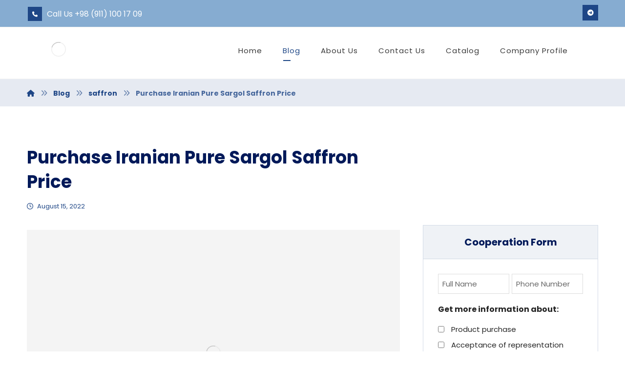

--- FILE ---
content_type: text/html; charset=UTF-8
request_url: https://khanleyli.com/2022/08/15/purchase-iranian-pure-sargol-saffron-price/
body_size: 144704
content:
<!DOCTYPE html>
<html lang="en-US">
<head> <script>
var gform;gform||(document.addEventListener("gform_main_scripts_loaded",function(){gform.scriptsLoaded=!0}),window.addEventListener("DOMContentLoaded",function(){gform.domLoaded=!0}),gform={domLoaded:!1,scriptsLoaded:!1,initializeOnLoaded:function(o){gform.domLoaded&&gform.scriptsLoaded?o():!gform.domLoaded&&gform.scriptsLoaded?window.addEventListener("DOMContentLoaded",o):document.addEventListener("gform_main_scripts_loaded",o)},hooks:{action:{},filter:{}},addAction:function(o,n,r,t){gform.addHook("action",o,n,r,t)},addFilter:function(o,n,r,t){gform.addHook("filter",o,n,r,t)},doAction:function(o){gform.doHook("action",o,arguments)},applyFilters:function(o){return gform.doHook("filter",o,arguments)},removeAction:function(o,n){gform.removeHook("action",o,n)},removeFilter:function(o,n,r){gform.removeHook("filter",o,n,r)},addHook:function(o,n,r,t,i){null==gform.hooks[o][n]&&(gform.hooks[o][n]=[]);var e=gform.hooks[o][n];null==i&&(i=n+"_"+e.length),gform.hooks[o][n].push({tag:i,callable:r,priority:t=null==t?10:t})},doHook:function(n,o,r){var t;if(r=Array.prototype.slice.call(r,1),null!=gform.hooks[n][o]&&((o=gform.hooks[n][o]).sort(function(o,n){return o.priority-n.priority}),o.forEach(function(o){"function"!=typeof(t=o.callable)&&(t=window[t]),"action"==n?t.apply(null,r):r[0]=t.apply(null,r)})),"filter"==n)return r[0]},removeHook:function(o,n,t,i){var r;null!=gform.hooks[o][n]&&(r=(r=gform.hooks[o][n]).filter(function(o,n,r){return!!(null!=i&&i!=o.tag||null!=t&&t!=o.priority)}),gform.hooks[o][n]=r)}});
</script>
<meta http-equiv="Content-Type" content="text/html; charset=UTF-8"/><script>if(navigator.userAgent.match(/MSIE|Internet Explorer/i)||navigator.userAgent.match(/Trident\/7\..*?rv:11/i)){var href=document.location.href;if(!href.match(/[?&]nowprocket/)){if(href.indexOf("?")==-1){if(href.indexOf("#")==-1){document.location.href=href+"?nowprocket=1"}else{document.location.href=href.replace("#","?nowprocket=1#")}}else{if(href.indexOf("#")==-1){document.location.href=href+"&nowprocket=1"}else{document.location.href=href.replace("#","&nowprocket=1#")}}}}</script><script>class RocketLazyLoadScripts{constructor(){this.v="1.2.3",this.triggerEvents=["keydown","mousedown","mousemove","touchmove","touchstart","touchend","wheel"],this.userEventHandler=this._triggerListener.bind(this),this.touchStartHandler=this._onTouchStart.bind(this),this.touchMoveHandler=this._onTouchMove.bind(this),this.touchEndHandler=this._onTouchEnd.bind(this),this.clickHandler=this._onClick.bind(this),this.interceptedClicks=[],window.addEventListener("pageshow",t=>{this.persisted=t.persisted}),window.addEventListener("DOMContentLoaded",()=>{this._preconnect3rdParties()}),this.delayedScripts={normal:[],async:[],defer:[]},this.trash=[],this.allJQueries=[]}_addUserInteractionListener(t){if(document.hidden){t._triggerListener();return}this.triggerEvents.forEach(e=>window.addEventListener(e,t.userEventHandler,{passive:!0})),window.addEventListener("touchstart",t.touchStartHandler,{passive:!0}),window.addEventListener("mousedown",t.touchStartHandler),document.addEventListener("visibilitychange",t.userEventHandler)}_removeUserInteractionListener(){this.triggerEvents.forEach(t=>window.removeEventListener(t,this.userEventHandler,{passive:!0})),document.removeEventListener("visibilitychange",this.userEventHandler)}_onTouchStart(t){"HTML"!==t.target.tagName&&(window.addEventListener("touchend",this.touchEndHandler),window.addEventListener("mouseup",this.touchEndHandler),window.addEventListener("touchmove",this.touchMoveHandler,{passive:!0}),window.addEventListener("mousemove",this.touchMoveHandler),t.target.addEventListener("click",this.clickHandler),this._renameDOMAttribute(t.target,"onclick","rocket-onclick"),this._pendingClickStarted())}_onTouchMove(t){window.removeEventListener("touchend",this.touchEndHandler),window.removeEventListener("mouseup",this.touchEndHandler),window.removeEventListener("touchmove",this.touchMoveHandler,{passive:!0}),window.removeEventListener("mousemove",this.touchMoveHandler),t.target.removeEventListener("click",this.clickHandler),this._renameDOMAttribute(t.target,"rocket-onclick","onclick"),this._pendingClickFinished()}_onTouchEnd(t){window.removeEventListener("touchend",this.touchEndHandler),window.removeEventListener("mouseup",this.touchEndHandler),window.removeEventListener("touchmove",this.touchMoveHandler,{passive:!0}),window.removeEventListener("mousemove",this.touchMoveHandler)}_onClick(t){t.target.removeEventListener("click",this.clickHandler),this._renameDOMAttribute(t.target,"rocket-onclick","onclick"),this.interceptedClicks.push(t),t.preventDefault(),t.stopPropagation(),t.stopImmediatePropagation(),this._pendingClickFinished()}_replayClicks(){window.removeEventListener("touchstart",this.touchStartHandler,{passive:!0}),window.removeEventListener("mousedown",this.touchStartHandler),this.interceptedClicks.forEach(t=>{t.target.dispatchEvent(new MouseEvent("click",{view:t.view,bubbles:!0,cancelable:!0}))})}_waitForPendingClicks(){return new Promise(t=>{this._isClickPending?this._pendingClickFinished=t:t()})}_pendingClickStarted(){this._isClickPending=!0}_pendingClickFinished(){this._isClickPending=!1}_renameDOMAttribute(t,e,r){t.hasAttribute&&t.hasAttribute(e)&&(event.target.setAttribute(r,event.target.getAttribute(e)),event.target.removeAttribute(e))}_triggerListener(){this._removeUserInteractionListener(this),"loading"===document.readyState?document.addEventListener("DOMContentLoaded",this._loadEverythingNow.bind(this)):this._loadEverythingNow()}_preconnect3rdParties(){let t=[];document.querySelectorAll("script[type=rocketlazyloadscript]").forEach(e=>{if(e.hasAttribute("src")){let r=new URL(e.src).origin;r!==location.origin&&t.push({src:r,crossOrigin:e.crossOrigin||"module"===e.getAttribute("data-rocket-type")})}}),t=[...new Map(t.map(t=>[JSON.stringify(t),t])).values()],this._batchInjectResourceHints(t,"preconnect")}async _loadEverythingNow(){this.lastBreath=Date.now(),this._delayEventListeners(this),this._delayJQueryReady(this),this._handleDocumentWrite(),this._registerAllDelayedScripts(),this._preloadAllScripts(),await this._loadScriptsFromList(this.delayedScripts.normal),await this._loadScriptsFromList(this.delayedScripts.defer),await this._loadScriptsFromList(this.delayedScripts.async);try{await this._triggerDOMContentLoaded(),await this._triggerWindowLoad()}catch(t){console.error(t)}window.dispatchEvent(new Event("rocket-allScriptsLoaded")),this._waitForPendingClicks().then(()=>{this._replayClicks()}),this._emptyTrash()}_registerAllDelayedScripts(){document.querySelectorAll("script[type=rocketlazyloadscript]").forEach(t=>{t.hasAttribute("data-rocket-src")?t.hasAttribute("async")&&!1!==t.async?this.delayedScripts.async.push(t):t.hasAttribute("defer")&&!1!==t.defer||"module"===t.getAttribute("data-rocket-type")?this.delayedScripts.defer.push(t):this.delayedScripts.normal.push(t):this.delayedScripts.normal.push(t)})}async _transformScript(t){return new Promise((await this._littleBreath(),navigator.userAgent.indexOf("Firefox/")>0||""===navigator.vendor)?e=>{let r=document.createElement("script");[...t.attributes].forEach(t=>{let e=t.nodeName;"type"!==e&&("data-rocket-type"===e&&(e="type"),"data-rocket-src"===e&&(e="src"),r.setAttribute(e,t.nodeValue))}),t.text&&(r.text=t.text),r.hasAttribute("src")?(r.addEventListener("load",e),r.addEventListener("error",e)):(r.text=t.text,e());try{t.parentNode.replaceChild(r,t)}catch(i){e()}}:async e=>{function r(){t.setAttribute("data-rocket-status","failed"),e()}try{let i=t.getAttribute("data-rocket-type"),n=t.getAttribute("data-rocket-src");t.text,i?(t.type=i,t.removeAttribute("data-rocket-type")):t.removeAttribute("type"),t.addEventListener("load",function r(){t.setAttribute("data-rocket-status","executed"),e()}),t.addEventListener("error",r),n?(t.removeAttribute("data-rocket-src"),t.src=n):t.src="data:text/javascript;base64,"+window.btoa(unescape(encodeURIComponent(t.text)))}catch(s){r()}})}async _loadScriptsFromList(t){let e=t.shift();return e&&e.isConnected?(await this._transformScript(e),this._loadScriptsFromList(t)):Promise.resolve()}_preloadAllScripts(){this._batchInjectResourceHints([...this.delayedScripts.normal,...this.delayedScripts.defer,...this.delayedScripts.async],"preload")}_batchInjectResourceHints(t,e){var r=document.createDocumentFragment();t.forEach(t=>{let i=t.getAttribute&&t.getAttribute("data-rocket-src")||t.src;if(i){let n=document.createElement("link");n.href=i,n.rel=e,"preconnect"!==e&&(n.as="script"),t.getAttribute&&"module"===t.getAttribute("data-rocket-type")&&(n.crossOrigin=!0),t.crossOrigin&&(n.crossOrigin=t.crossOrigin),t.integrity&&(n.integrity=t.integrity),r.appendChild(n),this.trash.push(n)}}),document.head.appendChild(r)}_delayEventListeners(t){let e={};function r(t,r){!function t(r){!e[r]&&(e[r]={originalFunctions:{add:r.addEventListener,remove:r.removeEventListener},eventsToRewrite:[]},r.addEventListener=function(){arguments[0]=i(arguments[0]),e[r].originalFunctions.add.apply(r,arguments)},r.removeEventListener=function(){arguments[0]=i(arguments[0]),e[r].originalFunctions.remove.apply(r,arguments)});function i(t){return e[r].eventsToRewrite.indexOf(t)>=0?"rocket-"+t:t}}(t),e[t].eventsToRewrite.push(r)}function i(t,e){let r=t[e];Object.defineProperty(t,e,{get:()=>r||function(){},set(i){t["rocket"+e]=r=i}})}r(document,"DOMContentLoaded"),r(window,"DOMContentLoaded"),r(window,"load"),r(window,"pageshow"),r(document,"readystatechange"),i(document,"onreadystatechange"),i(window,"onload"),i(window,"onpageshow")}_delayJQueryReady(t){let e;function r(r){if(r&&r.fn&&!t.allJQueries.includes(r)){r.fn.ready=r.fn.init.prototype.ready=function(e){return t.domReadyFired?e.bind(document)(r):document.addEventListener("rocket-DOMContentLoaded",()=>e.bind(document)(r)),r([])};let i=r.fn.on;r.fn.on=r.fn.init.prototype.on=function(){if(this[0]===window){function t(t){return t.split(" ").map(t=>"load"===t||0===t.indexOf("load.")?"rocket-jquery-load":t).join(" ")}"string"==typeof arguments[0]||arguments[0]instanceof String?arguments[0]=t(arguments[0]):"object"==typeof arguments[0]&&Object.keys(arguments[0]).forEach(e=>{let r=arguments[0][e];delete arguments[0][e],arguments[0][t(e)]=r})}return i.apply(this,arguments),this},t.allJQueries.push(r)}e=r}r(window.jQuery),Object.defineProperty(window,"jQuery",{get:()=>e,set(t){r(t)}})}async _triggerDOMContentLoaded(){this.domReadyFired=!0,await this._littleBreath(),document.dispatchEvent(new Event("rocket-DOMContentLoaded")),await this._littleBreath(),window.dispatchEvent(new Event("rocket-DOMContentLoaded")),await this._littleBreath(),document.dispatchEvent(new Event("rocket-readystatechange")),await this._littleBreath(),document.rocketonreadystatechange&&document.rocketonreadystatechange()}async _triggerWindowLoad(){await this._littleBreath(),window.dispatchEvent(new Event("rocket-load")),await this._littleBreath(),window.rocketonload&&window.rocketonload(),await this._littleBreath(),this.allJQueries.forEach(t=>t(window).trigger("rocket-jquery-load")),await this._littleBreath();let t=new Event("rocket-pageshow");t.persisted=this.persisted,window.dispatchEvent(t),await this._littleBreath(),window.rocketonpageshow&&window.rocketonpageshow({persisted:this.persisted})}_handleDocumentWrite(){let t=new Map;document.write=document.writeln=function(e){let r=document.currentScript;r||console.error("WPRocket unable to document.write this: "+e);let i=document.createRange(),n=r.parentElement,s=t.get(r);void 0===s&&(s=r.nextSibling,t.set(r,s));let a=document.createDocumentFragment();i.setStart(a,0),a.appendChild(i.createContextualFragment(e)),n.insertBefore(a,s)}}async _littleBreath(){Date.now()-this.lastBreath>45&&(await this._requestAnimFrame(),this.lastBreath=Date.now())}async _requestAnimFrame(){return document.hidden?new Promise(t=>setTimeout(t)):new Promise(t=>requestAnimationFrame(t))}_emptyTrash(){this.trash.forEach(t=>t.remove())}static run(){let t=new RocketLazyLoadScripts;t._addUserInteractionListener(t)}}RocketLazyLoadScripts.run();</script>

	

	<meta name="viewport" content="width=device-width, initial-scale=1.0, minimum-scale=1.0"/><meta name='robots' content='index, follow, max-image-preview:large, max-snippet:-1, max-video-preview:-1' />

	<!-- This site is optimized with the Yoast SEO plugin v21.5 - https://yoast.com/wordpress/plugins/seo/ -->
	<title>Purchase Iranian Pure Sargol Saffron Price - Khan Leyli</title><link rel="preload" as="style" href="https://fonts.googleapis.com/css?family=Poppins%3A300%2C400%2C700&#038;display=swap" /><link rel="stylesheet" href="https://fonts.googleapis.com/css?family=Poppins%3A300%2C400%2C700&#038;display=swap" media="print" onload="this.media='all'" /><noscript><link rel="stylesheet" href="https://fonts.googleapis.com/css?family=Poppins%3A300%2C400%2C700&#038;display=swap" /></noscript><link rel="stylesheet" href="https://khanleyli.com/wp-content/cache/min/1/ebcebe5e253ea0bf8e7582306cf8870d.css" media="all" data-minify="1" />
	<link rel="canonical" href="https://khanleyli.com/2022/08/15/purchase-iranian-pure-sargol-saffron-price/" />
	<meta property="og:locale" content="en_US" />
	<meta property="og:type" content="article" />
	<meta property="og:title" content="Purchase Iranian Pure Sargol Saffron Price - Khan Leyli" />
	<meta property="og:description" content="The saffron that comes from Sargol is considered to be the highest quality and most valuable. As a result of the high demand, a number of shady characters ... Read More" />
	<meta property="og:url" content="https://khanleyli.com/2022/08/15/purchase-iranian-pure-sargol-saffron-price/" />
	<meta property="og:site_name" content="Khan Leyli" />
	<meta property="article:published_time" content="2022-08-15T06:30:15+00:00" />
	<meta property="article:modified_time" content="2023-12-11T07:04:10+00:00" />
	<meta property="og:image" content="https://khanleyli.com/wp-content/uploads/2022/08/R-2022-08-14T155434.887.jpg" />
	<meta property="og:image:width" content="1024" />
	<meta property="og:image:height" content="675" />
	<meta property="og:image:type" content="image/jpeg" />
	<meta name="author" content="admin" />
	<meta name="twitter:card" content="summary_large_image" />
	<meta name="twitter:label1" content="Written by" />
	<meta name="twitter:data1" content="admin" />
	<meta name="twitter:label2" content="Est. reading time" />
	<meta name="twitter:data2" content="11 minutes" />
	<script type="application/ld+json" class="yoast-schema-graph">{"@context":"https://schema.org","@graph":[{"@type":"Article","@id":"https://khanleyli.com/2022/08/15/purchase-iranian-pure-sargol-saffron-price/#article","isPartOf":{"@id":"https://khanleyli.com/2022/08/15/purchase-iranian-pure-sargol-saffron-price/"},"author":{"name":"admin","@id":"https://khanleyli.com/#/schema/person/1f56081f0a56b225d78b03a2556d0d03"},"headline":"Purchase Iranian Pure Sargol Saffron Price","datePublished":"2022-08-15T06:30:15+00:00","dateModified":"2023-12-11T07:04:10+00:00","mainEntityOfPage":{"@id":"https://khanleyli.com/2022/08/15/purchase-iranian-pure-sargol-saffron-price/"},"wordCount":1972,"commentCount":0,"publisher":{"@id":"https://khanleyli.com/#organization"},"image":{"@id":"https://khanleyli.com/2022/08/15/purchase-iranian-pure-sargol-saffron-price/#primaryimage"},"thumbnailUrl":"https://khanleyli.com/wp-content/uploads/2022/08/R-2022-08-14T155434.887.jpg","articleSection":["saffron"],"inLanguage":"en-US","potentialAction":[{"@type":"CommentAction","name":"Comment","target":["https://khanleyli.com/2022/08/15/purchase-iranian-pure-sargol-saffron-price/#respond"]}]},{"@type":"WebPage","@id":"https://khanleyli.com/2022/08/15/purchase-iranian-pure-sargol-saffron-price/","url":"https://khanleyli.com/2022/08/15/purchase-iranian-pure-sargol-saffron-price/","name":"Purchase Iranian Pure Sargol Saffron Price - Khan Leyli","isPartOf":{"@id":"https://khanleyli.com/#website"},"primaryImageOfPage":{"@id":"https://khanleyli.com/2022/08/15/purchase-iranian-pure-sargol-saffron-price/#primaryimage"},"image":{"@id":"https://khanleyli.com/2022/08/15/purchase-iranian-pure-sargol-saffron-price/#primaryimage"},"thumbnailUrl":"https://khanleyli.com/wp-content/uploads/2022/08/R-2022-08-14T155434.887.jpg","datePublished":"2022-08-15T06:30:15+00:00","dateModified":"2023-12-11T07:04:10+00:00","breadcrumb":{"@id":"https://khanleyli.com/2022/08/15/purchase-iranian-pure-sargol-saffron-price/#breadcrumb"},"inLanguage":"en-US","potentialAction":[{"@type":"ReadAction","target":["https://khanleyli.com/2022/08/15/purchase-iranian-pure-sargol-saffron-price/"]}]},{"@type":"ImageObject","inLanguage":"en-US","@id":"https://khanleyli.com/2022/08/15/purchase-iranian-pure-sargol-saffron-price/#primaryimage","url":"https://khanleyli.com/wp-content/uploads/2022/08/R-2022-08-14T155434.887.jpg","contentUrl":"https://khanleyli.com/wp-content/uploads/2022/08/R-2022-08-14T155434.887.jpg","width":1024,"height":675,"caption":"saffron"},{"@type":"BreadcrumbList","@id":"https://khanleyli.com/2022/08/15/purchase-iranian-pure-sargol-saffron-price/#breadcrumb","itemListElement":[{"@type":"ListItem","position":1,"name":"Blog","item":"https://khanleyli.com/blog/"},{"@type":"ListItem","position":2,"name":"Purchase Iranian Pure Sargol Saffron Price"}]},{"@type":"WebSite","@id":"https://khanleyli.com/#website","url":"https://khanleyli.com/","name":"Khan Leyli","description":"Price, buy, sell saffron","publisher":{"@id":"https://khanleyli.com/#organization"},"potentialAction":[{"@type":"SearchAction","target":{"@type":"EntryPoint","urlTemplate":"https://khanleyli.com/?s={search_term_string}"},"query-input":"required name=search_term_string"}],"inLanguage":"en-US"},{"@type":"Organization","@id":"https://khanleyli.com/#organization","name":"Khan Leyli","url":"https://khanleyli.com/","logo":{"@type":"ImageObject","inLanguage":"en-US","@id":"https://khanleyli.com/#/schema/logo/image/","url":"https://khanleyli.com/wp-content/uploads/2022/08/Untitled-2.png","contentUrl":"https://khanleyli.com/wp-content/uploads/2022/08/Untitled-2.png","width":390,"height":210,"caption":"Khan Leyli"},"image":{"@id":"https://khanleyli.com/#/schema/logo/image/"}},{"@type":"Person","@id":"https://khanleyli.com/#/schema/person/1f56081f0a56b225d78b03a2556d0d03","name":"admin","image":{"@type":"ImageObject","inLanguage":"en-US","@id":"https://khanleyli.com/#/schema/person/image/","url":"https://secure.gravatar.com/avatar/?s=96&d=mm&r=g","contentUrl":"https://secure.gravatar.com/avatar/?s=96&d=mm&r=g","caption":"admin"}}]}</script>
	<!-- / Yoast SEO plugin. -->


<link rel='dns-prefetch' href='//use.fontawesome.com' />
<link rel='dns-prefetch' href='//fonts.googleapis.com' />
<link href='https://fonts.gstatic.com' crossorigin rel='preconnect' />
<link rel="alternate" type="application/rss+xml" title="Khan Leyli &raquo; Feed" href="https://khanleyli.com/feed/" />
<link rel="alternate" type="application/rss+xml" title="Khan Leyli &raquo; Comments Feed" href="https://khanleyli.com/comments/feed/" />
<link rel="alternate" type="application/rss+xml" title="Khan Leyli &raquo; Purchase Iranian Pure Sargol Saffron Price Comments Feed" href="https://khanleyli.com/2022/08/15/purchase-iranian-pure-sargol-saffron-price/feed/" />
<style id='wp-emoji-styles-inline-css'>

	img.wp-smiley, img.emoji {
		display: inline !important;
		border: none !important;
		box-shadow: none !important;
		height: 1em !important;
		width: 1em !important;
		margin: 0 0.07em !important;
		vertical-align: -0.1em !important;
		background: none !important;
		padding: 0 !important;
	}
</style>

<style id='wp-block-library-theme-inline-css'>
.wp-block-audio figcaption{color:#555;font-size:13px;text-align:center}.is-dark-theme .wp-block-audio figcaption{color:#ffffffa6}.wp-block-audio{margin:0 0 1em}.wp-block-code{border:1px solid #ccc;border-radius:4px;font-family:Menlo,Consolas,monaco,monospace;padding:.8em 1em}.wp-block-embed figcaption{color:#555;font-size:13px;text-align:center}.is-dark-theme .wp-block-embed figcaption{color:#ffffffa6}.wp-block-embed{margin:0 0 1em}.blocks-gallery-caption{color:#555;font-size:13px;text-align:center}.is-dark-theme .blocks-gallery-caption{color:#ffffffa6}.wp-block-image figcaption{color:#555;font-size:13px;text-align:center}.is-dark-theme .wp-block-image figcaption{color:#ffffffa6}.wp-block-image{margin:0 0 1em}.wp-block-pullquote{border-bottom:4px solid;border-top:4px solid;color:currentColor;margin-bottom:1.75em}.wp-block-pullquote cite,.wp-block-pullquote footer,.wp-block-pullquote__citation{color:currentColor;font-size:.8125em;font-style:normal;text-transform:uppercase}.wp-block-quote{border-left:.25em solid;margin:0 0 1.75em;padding-left:1em}.wp-block-quote cite,.wp-block-quote footer{color:currentColor;font-size:.8125em;font-style:normal;position:relative}.wp-block-quote.has-text-align-right{border-left:none;border-right:.25em solid;padding-left:0;padding-right:1em}.wp-block-quote.has-text-align-center{border:none;padding-left:0}.wp-block-quote.is-large,.wp-block-quote.is-style-large,.wp-block-quote.is-style-plain{border:none}.wp-block-search .wp-block-search__label{font-weight:700}.wp-block-search__button{border:1px solid #ccc;padding:.375em .625em}:where(.wp-block-group.has-background){padding:1.25em 2.375em}.wp-block-separator.has-css-opacity{opacity:.4}.wp-block-separator{border:none;border-bottom:2px solid;margin-left:auto;margin-right:auto}.wp-block-separator.has-alpha-channel-opacity{opacity:1}.wp-block-separator:not(.is-style-wide):not(.is-style-dots){width:100px}.wp-block-separator.has-background:not(.is-style-dots){border-bottom:none;height:1px}.wp-block-separator.has-background:not(.is-style-wide):not(.is-style-dots){height:2px}.wp-block-table{margin:0 0 1em}.wp-block-table td,.wp-block-table th{word-break:normal}.wp-block-table figcaption{color:#555;font-size:13px;text-align:center}.is-dark-theme .wp-block-table figcaption{color:#ffffffa6}.wp-block-video figcaption{color:#555;font-size:13px;text-align:center}.is-dark-theme .wp-block-video figcaption{color:#ffffffa6}.wp-block-video{margin:0 0 1em}.wp-block-template-part.has-background{margin-bottom:0;margin-top:0;padding:1.25em 2.375em}
</style>

<style id='classic-theme-styles-inline-css'>
/*! This file is auto-generated */
.wp-block-button__link{color:#fff;background-color:#32373c;border-radius:9999px;box-shadow:none;text-decoration:none;padding:calc(.667em + 2px) calc(1.333em + 2px);font-size:1.125em}.wp-block-file__button{background:#32373c;color:#fff;text-decoration:none}
</style>
<style id='global-styles-inline-css'>
body{--wp--preset--color--black: #000000;--wp--preset--color--cyan-bluish-gray: #abb8c3;--wp--preset--color--white: #ffffff;--wp--preset--color--pale-pink: #f78da7;--wp--preset--color--vivid-red: #cf2e2e;--wp--preset--color--luminous-vivid-orange: #ff6900;--wp--preset--color--luminous-vivid-amber: #fcb900;--wp--preset--color--light-green-cyan: #7bdcb5;--wp--preset--color--vivid-green-cyan: #00d084;--wp--preset--color--pale-cyan-blue: #8ed1fc;--wp--preset--color--vivid-cyan-blue: #0693e3;--wp--preset--color--vivid-purple: #9b51e0;--wp--preset--gradient--vivid-cyan-blue-to-vivid-purple: linear-gradient(135deg,rgba(6,147,227,1) 0%,rgb(155,81,224) 100%);--wp--preset--gradient--light-green-cyan-to-vivid-green-cyan: linear-gradient(135deg,rgb(122,220,180) 0%,rgb(0,208,130) 100%);--wp--preset--gradient--luminous-vivid-amber-to-luminous-vivid-orange: linear-gradient(135deg,rgba(252,185,0,1) 0%,rgba(255,105,0,1) 100%);--wp--preset--gradient--luminous-vivid-orange-to-vivid-red: linear-gradient(135deg,rgba(255,105,0,1) 0%,rgb(207,46,46) 100%);--wp--preset--gradient--very-light-gray-to-cyan-bluish-gray: linear-gradient(135deg,rgb(238,238,238) 0%,rgb(169,184,195) 100%);--wp--preset--gradient--cool-to-warm-spectrum: linear-gradient(135deg,rgb(74,234,220) 0%,rgb(151,120,209) 20%,rgb(207,42,186) 40%,rgb(238,44,130) 60%,rgb(251,105,98) 80%,rgb(254,248,76) 100%);--wp--preset--gradient--blush-light-purple: linear-gradient(135deg,rgb(255,206,236) 0%,rgb(152,150,240) 100%);--wp--preset--gradient--blush-bordeaux: linear-gradient(135deg,rgb(254,205,165) 0%,rgb(254,45,45) 50%,rgb(107,0,62) 100%);--wp--preset--gradient--luminous-dusk: linear-gradient(135deg,rgb(255,203,112) 0%,rgb(199,81,192) 50%,rgb(65,88,208) 100%);--wp--preset--gradient--pale-ocean: linear-gradient(135deg,rgb(255,245,203) 0%,rgb(182,227,212) 50%,rgb(51,167,181) 100%);--wp--preset--gradient--electric-grass: linear-gradient(135deg,rgb(202,248,128) 0%,rgb(113,206,126) 100%);--wp--preset--gradient--midnight: linear-gradient(135deg,rgb(2,3,129) 0%,rgb(40,116,252) 100%);--wp--preset--font-size--small: 13px;--wp--preset--font-size--medium: 20px;--wp--preset--font-size--large: 36px;--wp--preset--font-size--x-large: 42px;--wp--preset--spacing--20: 0.44rem;--wp--preset--spacing--30: 0.67rem;--wp--preset--spacing--40: 1rem;--wp--preset--spacing--50: 1.5rem;--wp--preset--spacing--60: 2.25rem;--wp--preset--spacing--70: 3.38rem;--wp--preset--spacing--80: 5.06rem;--wp--preset--shadow--natural: 6px 6px 9px rgba(0, 0, 0, 0.2);--wp--preset--shadow--deep: 12px 12px 50px rgba(0, 0, 0, 0.4);--wp--preset--shadow--sharp: 6px 6px 0px rgba(0, 0, 0, 0.2);--wp--preset--shadow--outlined: 6px 6px 0px -3px rgba(255, 255, 255, 1), 6px 6px rgba(0, 0, 0, 1);--wp--preset--shadow--crisp: 6px 6px 0px rgba(0, 0, 0, 1);}:where(.is-layout-flex){gap: 0.5em;}:where(.is-layout-grid){gap: 0.5em;}body .is-layout-flex{display: flex;}body .is-layout-flex{flex-wrap: wrap;align-items: center;}body .is-layout-flex > *{margin: 0;}body .is-layout-grid{display: grid;}body .is-layout-grid > *{margin: 0;}:where(.wp-block-columns.is-layout-flex){gap: 2em;}:where(.wp-block-columns.is-layout-grid){gap: 2em;}:where(.wp-block-post-template.is-layout-flex){gap: 1.25em;}:where(.wp-block-post-template.is-layout-grid){gap: 1.25em;}.has-black-color{color: var(--wp--preset--color--black) !important;}.has-cyan-bluish-gray-color{color: var(--wp--preset--color--cyan-bluish-gray) !important;}.has-white-color{color: var(--wp--preset--color--white) !important;}.has-pale-pink-color{color: var(--wp--preset--color--pale-pink) !important;}.has-vivid-red-color{color: var(--wp--preset--color--vivid-red) !important;}.has-luminous-vivid-orange-color{color: var(--wp--preset--color--luminous-vivid-orange) !important;}.has-luminous-vivid-amber-color{color: var(--wp--preset--color--luminous-vivid-amber) !important;}.has-light-green-cyan-color{color: var(--wp--preset--color--light-green-cyan) !important;}.has-vivid-green-cyan-color{color: var(--wp--preset--color--vivid-green-cyan) !important;}.has-pale-cyan-blue-color{color: var(--wp--preset--color--pale-cyan-blue) !important;}.has-vivid-cyan-blue-color{color: var(--wp--preset--color--vivid-cyan-blue) !important;}.has-vivid-purple-color{color: var(--wp--preset--color--vivid-purple) !important;}.has-black-background-color{background-color: var(--wp--preset--color--black) !important;}.has-cyan-bluish-gray-background-color{background-color: var(--wp--preset--color--cyan-bluish-gray) !important;}.has-white-background-color{background-color: var(--wp--preset--color--white) !important;}.has-pale-pink-background-color{background-color: var(--wp--preset--color--pale-pink) !important;}.has-vivid-red-background-color{background-color: var(--wp--preset--color--vivid-red) !important;}.has-luminous-vivid-orange-background-color{background-color: var(--wp--preset--color--luminous-vivid-orange) !important;}.has-luminous-vivid-amber-background-color{background-color: var(--wp--preset--color--luminous-vivid-amber) !important;}.has-light-green-cyan-background-color{background-color: var(--wp--preset--color--light-green-cyan) !important;}.has-vivid-green-cyan-background-color{background-color: var(--wp--preset--color--vivid-green-cyan) !important;}.has-pale-cyan-blue-background-color{background-color: var(--wp--preset--color--pale-cyan-blue) !important;}.has-vivid-cyan-blue-background-color{background-color: var(--wp--preset--color--vivid-cyan-blue) !important;}.has-vivid-purple-background-color{background-color: var(--wp--preset--color--vivid-purple) !important;}.has-black-border-color{border-color: var(--wp--preset--color--black) !important;}.has-cyan-bluish-gray-border-color{border-color: var(--wp--preset--color--cyan-bluish-gray) !important;}.has-white-border-color{border-color: var(--wp--preset--color--white) !important;}.has-pale-pink-border-color{border-color: var(--wp--preset--color--pale-pink) !important;}.has-vivid-red-border-color{border-color: var(--wp--preset--color--vivid-red) !important;}.has-luminous-vivid-orange-border-color{border-color: var(--wp--preset--color--luminous-vivid-orange) !important;}.has-luminous-vivid-amber-border-color{border-color: var(--wp--preset--color--luminous-vivid-amber) !important;}.has-light-green-cyan-border-color{border-color: var(--wp--preset--color--light-green-cyan) !important;}.has-vivid-green-cyan-border-color{border-color: var(--wp--preset--color--vivid-green-cyan) !important;}.has-pale-cyan-blue-border-color{border-color: var(--wp--preset--color--pale-cyan-blue) !important;}.has-vivid-cyan-blue-border-color{border-color: var(--wp--preset--color--vivid-cyan-blue) !important;}.has-vivid-purple-border-color{border-color: var(--wp--preset--color--vivid-purple) !important;}.has-vivid-cyan-blue-to-vivid-purple-gradient-background{background: var(--wp--preset--gradient--vivid-cyan-blue-to-vivid-purple) !important;}.has-light-green-cyan-to-vivid-green-cyan-gradient-background{background: var(--wp--preset--gradient--light-green-cyan-to-vivid-green-cyan) !important;}.has-luminous-vivid-amber-to-luminous-vivid-orange-gradient-background{background: var(--wp--preset--gradient--luminous-vivid-amber-to-luminous-vivid-orange) !important;}.has-luminous-vivid-orange-to-vivid-red-gradient-background{background: var(--wp--preset--gradient--luminous-vivid-orange-to-vivid-red) !important;}.has-very-light-gray-to-cyan-bluish-gray-gradient-background{background: var(--wp--preset--gradient--very-light-gray-to-cyan-bluish-gray) !important;}.has-cool-to-warm-spectrum-gradient-background{background: var(--wp--preset--gradient--cool-to-warm-spectrum) !important;}.has-blush-light-purple-gradient-background{background: var(--wp--preset--gradient--blush-light-purple) !important;}.has-blush-bordeaux-gradient-background{background: var(--wp--preset--gradient--blush-bordeaux) !important;}.has-luminous-dusk-gradient-background{background: var(--wp--preset--gradient--luminous-dusk) !important;}.has-pale-ocean-gradient-background{background: var(--wp--preset--gradient--pale-ocean) !important;}.has-electric-grass-gradient-background{background: var(--wp--preset--gradient--electric-grass) !important;}.has-midnight-gradient-background{background: var(--wp--preset--gradient--midnight) !important;}.has-small-font-size{font-size: var(--wp--preset--font-size--small) !important;}.has-medium-font-size{font-size: var(--wp--preset--font-size--medium) !important;}.has-large-font-size{font-size: var(--wp--preset--font-size--large) !important;}.has-x-large-font-size{font-size: var(--wp--preset--font-size--x-large) !important;}
.wp-block-navigation a:where(:not(.wp-element-button)){color: inherit;}
:where(.wp-block-post-template.is-layout-flex){gap: 1.25em;}:where(.wp-block-post-template.is-layout-grid){gap: 1.25em;}
:where(.wp-block-columns.is-layout-flex){gap: 2em;}:where(.wp-block-columns.is-layout-grid){gap: 2em;}
.wp-block-pullquote{font-size: 1.5em;line-height: 1.6;}
</style>








<link rel='stylesheet' id='codevz-laptop-css' href='https://khanleyli.com/wp-content/themes/xtra/assets/css/core-laptop.css?ver=4.4.14' media='screen and (max-width: 1024px)' />
<link rel='stylesheet' id='codevz-tablet-css' href='https://khanleyli.com/wp-content/themes/xtra/assets/css/core-tablet.css?ver=4.4.14' media='screen and (max-width: 768px)' />
<link rel='stylesheet' id='codevz-mobile-css' href='https://khanleyli.com/wp-content/themes/xtra/assets/css/core-mobile.css?ver=4.4.14' media='screen and (max-width: 480px)' />


<link rel='stylesheet' id='codevz-comments-mobile-css' href='https://khanleyli.com/wp-content/themes/xtra/assets/css/comments-mobile.css?ver=4.4.14' media='screen and (max-width: 480px)' />





<link rel='stylesheet' id='codevz-plus-tablet-css' href='https://khanleyli.com/wp-content/plugins/codevz-plus/assets/css/codevzplus-tablet.css?ver=4.5.5' media='screen and (max-width: 768px)' />
<link rel='stylesheet' id='codevz-plus-mobile-css' href='https://khanleyli.com/wp-content/plugins/codevz-plus/assets/css/codevzplus-mobile.css?ver=4.5.5' media='screen and (max-width: 480px)' />



<script id="contactus-js-extra">
var arCUVars = {"url":"https:\/\/khanleyli.com\/wp-admin\/admin-ajax.php","version":"2.2.7","_wpnonce":"<input type=\"hidden\" id=\"_wpnonce\" name=\"_wpnonce\" value=\"a696fadf9c\" \/><input type=\"hidden\" name=\"_wp_http_referer\" value=\"\/2022\/08\/15\/purchase-iranian-pure-sargol-saffron-price\/\" \/>"};
</script>
<script type="rocketlazyloadscript" data-rocket-src="https://khanleyli.com/wp-content/plugins/ar-contactus/res/js/contactus.min.js?ver=2.2.7" id="contactus-js" defer></script>
<script type="rocketlazyloadscript" data-minify="1" data-rocket-src="https://khanleyli.com/wp-content/cache/min/1/wp-content/plugins/ar-contactus/res/js/scripts.js?ver=1754836579" id="contactus.scripts-js" defer></script>
<script type="rocketlazyloadscript" data-rocket-src="https://khanleyli.com/wp-includes/js/jquery/jquery.min.js?ver=3.7.1" id="jquery-core-js" defer></script>
<script type="rocketlazyloadscript" data-rocket-src="https://khanleyli.com/wp-includes/js/jquery/jquery-migrate.min.js?ver=3.4.1" id="jquery-migrate-js" defer></script>
<link rel="https://api.w.org/" href="https://khanleyli.com/wp-json/" /><link rel="alternate" type="application/json" href="https://khanleyli.com/wp-json/wp/v2/posts/657" /><link rel="EditURI" type="application/rsd+xml" title="RSD" href="https://khanleyli.com/xmlrpc.php?rsd" />
<meta name="generator" content="WordPress 6.5.7" />
<link rel='shortlink' href='https://khanleyli.com/?p=657' />
<link rel="alternate" type="application/json+oembed" href="https://khanleyli.com/wp-json/oembed/1.0/embed?url=https%3A%2F%2Fkhanleyli.com%2F2022%2F08%2F15%2Fpurchase-iranian-pure-sargol-saffron-price%2F" />
<link rel="alternate" type="text/xml+oembed" href="https://khanleyli.com/wp-json/oembed/1.0/embed?url=https%3A%2F%2Fkhanleyli.com%2F2022%2F08%2F15%2Fpurchase-iranian-pure-sargol-saffron-price%2F&#038;format=xml" />
<meta name="format-detection" content="telephone=no">
<link rel="pingback" href="https://khanleyli.com/xmlrpc.php">
<script type="rocketlazyloadscript" data-cfasync="false"> var dFlipLocation = "https://khanleyli.com/wp-content/plugins/3d-flipbook-dflip-lite/assets/"; var dFlipWPGlobal = {"text":{"toggleSound":"Turn on\/off Sound","toggleThumbnails":"Toggle Thumbnails","toggleOutline":"Toggle Outline\/Bookmark","previousPage":"Previous Page","nextPage":"Next Page","toggleFullscreen":"Toggle Fullscreen","zoomIn":"Zoom In","zoomOut":"Zoom Out","toggleHelp":"Toggle Help","singlePageMode":"Single Page Mode","doublePageMode":"Double Page Mode","downloadPDFFile":"Download PDF File","gotoFirstPage":"Goto First Page","gotoLastPage":"Goto Last Page","share":"Share","mailSubject":"I wanted you to see this FlipBook","mailBody":"Check out this site {{url}}","loading":"DearFlip: Loading "},"moreControls":"download,pageMode,startPage,endPage,sound","hideControls":"","scrollWheel":"false","backgroundColor":"#777","backgroundImage":"","height":"auto","paddingLeft":"20","paddingRight":"20","controlsPosition":"bottom","duration":800,"soundEnable":"true","enableDownload":"true","enableAnnotation":false,"enableAnalytics":"false","webgl":"true","hard":"none","maxTextureSize":"1600","rangeChunkSize":"524288","zoomRatio":1.5,"stiffness":3,"pageMode":"0","singlePageMode":"0","pageSize":"0","autoPlay":"false","autoPlayDuration":5000,"autoPlayStart":"false","linkTarget":"2","sharePrefix":"dearflip-"};</script><meta name="generator" content="Elementor 3.29.2; features: additional_custom_breakpoints, e_local_google_fonts; settings: css_print_method-external, google_font-disabled, font_display-auto">
			<style>
				.e-con.e-parent:nth-of-type(n+4):not(.e-lazyloaded):not(.e-no-lazyload),
				.e-con.e-parent:nth-of-type(n+4):not(.e-lazyloaded):not(.e-no-lazyload) * {
					background-image: none !important;
				}
				@media screen and (max-height: 1024px) {
					.e-con.e-parent:nth-of-type(n+3):not(.e-lazyloaded):not(.e-no-lazyload),
					.e-con.e-parent:nth-of-type(n+3):not(.e-lazyloaded):not(.e-no-lazyload) * {
						background-image: none !important;
					}
				}
				@media screen and (max-height: 640px) {
					.e-con.e-parent:nth-of-type(n+2):not(.e-lazyloaded):not(.e-no-lazyload),
					.e-con.e-parent:nth-of-type(n+2):not(.e-lazyloaded):not(.e-no-lazyload) * {
						background-image: none !important;
					}
				}
			</style>
			<link rel="icon" href="https://khanleyli.com/wp-content/uploads/2022/08/Untitled-2-150x150.png" sizes="32x32" />
<link rel="icon" href="https://khanleyli.com/wp-content/uploads/2022/08/Untitled-2.png" sizes="192x192" />
<link rel="apple-touch-icon" href="https://khanleyli.com/wp-content/uploads/2022/08/Untitled-2.png" />
<meta name="msapplication-TileImage" content="https://khanleyli.com/wp-content/uploads/2022/08/Untitled-2.png" />
<style id="codevz-inline-css" data-noptimize>.admin-bar .cz_fixed_top_border{top:32px}.admin-bar i.offcanvas-close {top: 32px}.admin-bar .offcanvas_area, .admin-bar .hidden_top_bar{margin-top: 32px}.admin-bar .header_5,.admin-bar .onSticky{top: 32px}@media screen and (max-width:768px) {.admin-bar .header_5,.admin-bar .onSticky,.admin-bar .cz_fixed_top_border,.admin-bar i.offcanvas-close {top: 46px}.admin-bar .onSticky {top: 0}.admin-bar .offcanvas_area,.admin-bar .offcanvas_area,.admin-bar .hidden_top_bar{margin-top:46px;height:calc(100% - 46px);}}.row,section.elementor-section.elementor-section-boxed>.elementor-container{width: 1170px}

/* Theme color */a:hover, .sf-menu > .cz.current_menu > a, .sf-menu > .cz .cz.current_menu > a,.sf-menu > .current-menu-parent > a,.comment-text .star-rating span,.codevz-404 span {color: #1e4686} 
form button, .button, #edd-purchase-button, .edd-submit, .edd-submit.button.blue, .edd-submit.button.blue:hover, .edd-submit.button.blue:focus, [type=submit].edd-submit, .sf-menu > .cz > a:before,.sf-menu > .cz > a:before,
.post-password-form input[type="submit"], .wpcf7-submit, .submit_user, 
#commentform #submit, .commentlist li.bypostauthor > .comment-body:after,.commentlist li.comment-author-admin > .comment-body:after, 
 .pagination .current, .pagination > b, .pagination a:hover, .page-numbers .current, .page-numbers a:hover, .pagination .next:hover, 
.pagination .prev:hover, input[type=submit], .sticky:before, .commentlist li.comment-author-admin .fn,
input[type=submit],input[type=button],.cz_header_button,.cz_default_portfolio a,
.cz_readmore, .more-link, a.cz_btn, .cz_highlight_1:after, div.cz_btn  {background-color: #1e4686}
.cs_load_more_doing, div.wpcf7 .wpcf7-form .ajax-loader {border-right-color: #1e4686}
input:focus,textarea:focus,select:focus {border-color: #1e4686 !important}
::selection {background-color: #1e4686;color: #fff}
::-moz-selection {background-color: #1e4686;color: #fff}

/* Dynamic  */html,body{background-color:#ffffff}#layout{border-style:solid;border-radius:4px}form button,.comment-form button,a.cz_btn,div.cz_btn,a.cz_btn_half_to_fill:before,a.cz_btn_half_to_fill_v:before,a.cz_btn_half_to_fill:after,a.cz_btn_half_to_fill_v:after,a.cz_btn_unroll_v:before, a.cz_btn_unroll_h:before,a.cz_btn_fill_up:before,a.cz_btn_fill_down:before,a.cz_btn_fill_left:before,a.cz_btn_fill_right:before,.wpcf7-submit,input[type=submit],input[type=button],.button,.cz_header_button,.woocommerce a.button,.woocommerce input.button,.woocommerce #respond input#submit.alt,.woocommerce a.button.alt,.woocommerce button.button.alt,.woocommerce input.button.alt,.woocommerce #respond input#submit, .woocommerce a.button, .woocommerce button.button, .woocommerce input.button, #edd-purchase-button, .edd-submit, [type=submit].edd-submit, .edd-submit.button.blue,.woocommerce #payment #place_order, .woocommerce-page #payment #place_order,.woocommerce button.button:disabled, .woocommerce button.button:disabled[disabled], .woocommerce a.button.wc-forward,.wp-block-search .wp-block-search__button{padding:10px 20px;border-radius:0px}.widget{background-color:#ffffff;border-style:solid;border-width:1px;border-color:rgba(30,70,134,0.2);border-radius:0}.widget > h4, .sidebar_inner .widget_block > div > div > h2{text-align:center;background-color:rgba(30,70,134,0.07);padding:20px;margin:-30px -30px 30px;border-style:solid;border-color:rgba(30,70,134,0.15)}input,textarea,select,.qty,.woocommerce-input-wrapper .select2-selection--single,#add_payment_method table.cart td.actions .coupon .input-text, .woocommerce-cart table.cart td.actions .coupon .input-text, .woocommerce-checkout table.cart td.actions .coupon .input-text{border-radius:0px}.elms_row .cz_social a, .fixed_side .cz_social a, #xtra-social-popup [class*="xtra-social-type-"] a{font-size:13px;color:#ffffff;line-height:28px;background-color:#1e4686;padding:3px;margin-left:4px}.elms_row .cz_social a:hover, .fixed_side .cz_social a:hover, #xtra-social-popup [class*="xtra-social-type-"] a:hover{color:#1e4686;background-color:#ffffff}.header_1{background-color:#86acd1;border-style:solid;border-width:0 0 1px 0;border-color:#eeeeee}#menu_header_1 > .cz > a{font-size:16px;padding: 6px  6px}#menu_header_1 > .cz > a:hover,#menu_header_1 > .cz:hover > a,#menu_header_1 > .cz.current_menu > a,#menu_header_1 > .current-menu-parent > a{color:#ffffff}#menu_header_1 > .cz > a:before{border-style:solid;border-width:0px;border-radius:4px}#menu_header_1 .cz .sub-menu:not(.cz_megamenu_inner_ul),#menu_header_1 .cz_megamenu_inner_ul .cz_megamenu_inner_ul{border-radius:0px}.header_2{background-color:#ffffff;border-style:solid;border-width:0 0 1px;border-color:#f4f4f4}#menu_header_2 > .cz > a{color:#383838;font-size:15px;font-weight:500;letter-spacing:1px;padding: 6px  6px}#menu_header_2 > .cz > a:hover,#menu_header_2 > .cz:hover > a,#menu_header_2 > .cz.current_menu > a,#menu_header_2 > .current-menu-parent > a{color:#1e4686}#menu_header_2 > .cz > a:before{height:2px;width:15px;left:7px;border-style:solid;border-width:0px;border-radius:0px}#menu_header_2 .cz .sub-menu:not(.cz_megamenu_inner_ul),#menu_header_2 .cz_megamenu_inner_ul .cz_megamenu_inner_ul{background-color:#1e4686;margin:1px   27px;border-style:solid;border-radius:0px}#menu_header_2 .cz .cz a{color:#ffffff}#menu_header_2 .cz .cz a:hover,#menu_header_2 .cz .cz:hover > a,#menu_header_2 .cz .cz.current_menu > a,#menu_header_2 .cz .current_menu > .current_menu{color:#e2e2e2}.header_4{background-color:#ffffff;border-style:solid;border-width:0 0 1px;border-color:#f4f4f4}#menu_header_4{background-color:#1e4686}#menu_header_4 > .cz > a{color:rgba(255,255,255,0.7)}#menu_header_4 > .cz > a:hover,#menu_header_4 > .cz:hover > a,#menu_header_4 > .cz.current_menu > a,#menu_header_4 > .current-menu-parent > a{color:#ffffff}#menu_header_4 .cz .cz a{font-size:12px;color:rgba(255,255,255,0.7)}.page_title,.header_onthe_cover .page_title{background-color:rgba(30,70,134,0.11);padding-top:15px;padding-bottom:3px;border-style:none;border-width:0 0 0px;border-color:#f4f4f4}.page_title .section_title{font-size:22px}.page_title a,.page_title i{color:#1e4686}[class*="cz_tooltip_"] [data-title]:after{font-family:'Poppins'}body, body.rtl, .rtl form{color:#262626;font-family:'Poppins'}.cz_middle_footer{background-color:#001959;padding-top:49px;padding-bottom:20px}.footer_widget{color:#ffffff;padding:10px 10px 10px 10px}.cz_middle_footer a{font-size:13px;color:#86acd1;line-height: 2}.cz_middle_footer a:hover{color:#ffffff}.footer_2{background-color:#1e4686}i.backtotop{font-size:14px;padding:5px;border-style:solid;border-color:rgba(30,70,134,0.15);border-radius:0px}i.fixed_contact{margin-right:5px;border-style:solid;border-color:rgba(30,70,134,0.15);border-radius:0px}.footer_widget > h4, footer .widget_block > div > div > h2{font-size:18px;color:#ffffff;border-style:solid;border-width:0 0 1px}.woocommerce ul.products li.product a img{border-width:1px;border-color:rgba(0,0,0,0.08)}i.backtotop:hover{color:#ffffff;background-color:#1e4686;border-style:solid;border-color:#1e4686}i.fixed_contact:hover{color:#ffffff;background-color:#1e4686;border-style:solid;border-color:#1e4686}.woocommerce ul.products li.product .star-rating{display:none}.woocommerce ul.products li.product .button.add_to_cart_button, .woocommerce ul.products li.product .button[class*="product_type_"]{font-size:13px;color:#1e4686;font-weight:400;background-color:#ffffff;margin-top:-30px;border-style:solid;border-width:1px;border-color:rgba(30,70,134,0.4);border-radius:0px;position:static}.woocommerce span.onsale, .woocommerce ul.products li.product .onsale,.woocommerce.single span.onsale, .woocommerce.single ul.products li.product .onsale{font-size:12px;color:#ffffff;font-weight:300;line-height:36px;letter-spacing:1px;background-color:#1e4686;height:36px;padding-right:5px;padding-left:5px;border-radius:0px;top:15px;right:15px;left:auto}.woocommerce ul.products li.product .price{color:#ffffff;font-weight:500;background-color:#86acd1;border-radius:0px;position:absolute;top:15px;right:auto;left:-15px}.woocommerce div.product .product_title{color:#1e4686}.woocommerce .woocommerce-product-rating .star-rating{color:#86acd1}.woocommerce div.product .summary p.price, .woocommerce div.product .summary span.price{font-size:24px;color:#000000}.tagcloud a, .widget .tagcloud a, .cz_post_cat a, .cz_post_views a{border-style:solid;border-width:1px;border-color:rgba(30,70,134,0.15);border-radius:0px}.tagcloud a:hover, .widget .tagcloud a:hover, .cz_post_cat a:hover, .cz_post_views a:hover{border-style:solid;border-color:rgba(30,70,134,0.51)}.pagination a, .pagination > b, .pagination span, .page-numbers a, .page-numbers span, .woocommerce nav.woocommerce-pagination ul li a, .woocommerce nav.woocommerce-pagination ul li span{color:#1e4686;margin-right:2px;border-style:solid;border-color:rgba(30,70,134,0.18);border-radius:0px}#menu_header_2 .sub-menu .sub-menu:not(.cz_megamenu_inner_ul){margin:-16px 11px}.cz-cpt-post .cz_readmore, .cz-cpt-post .more-link{padding-top:7px;padding-bottom:6px;margin-top:30px;border-radius:0px}.woocommerce ul.products li.product .button.add_to_cart_button:hover, .woocommerce ul.products li.product .button[class*="product_type_"]:hover{color:#ffffff;background-color:#1e4686;border-style:solid;border-width:1px;border-color:#1e4686}.woocommerce div.product div.images img{border-style:solid;border-width:1px;border-color:rgba(30,70,134,0.15)}h1,h2,h3,h4,h5,h6{color:#001959}.cz-cpt-post .cz_default_loop .cz_post_excerpt{font-size:15px;color:rgba(0,0,0,0.5);line-height:24px}.cz-cpt-post .cz_default_loop > div{padding-bottom:50px;margin-bottom:50px;border-style:solid;border-bottom-width:1px;border-color:rgba(30,70,134,0.2)}.cz-cpt-post .cz_default_loop .cz_post_meta{box-shadow:3px 4px 0px #ffffff;position:absolute;top:10px;left:-30px}.rtl.cz-cpt-post .cz_default_loop .cz_post_meta{left:auto;right:-30px}.cz-cpt-post .cz_default_loop .cz_post_author_avatar img{display:none}.cz-cpt-post .cz_default_loop .cz_post_author_name{display:none}.cz-cpt-post .cz_default_loop .cz_post_date{color:#ffffff;background-color:#1e4686;padding:4px 10px;top:2px;opacity:1}.cz-cpt-post .cz_default_loop .cz_post_title h3{font-size:28px;margin-bottom:20px}.xtra-comments,.content.cz_related_posts,.cz_author_box,.related.products,.upsells.products,.up-sells.products{padding:30px 30px 10px;border-style:solid;border-width:1px;border-color:rgba(30,70,134,0.15)}.cz_related_posts .cz_related_post > div{padding:20px;border-style:solid;border-width:1px;border-color:rgba(30,70,134,0.15)}.cz_related_posts .cz_related_post h3{font-size:16px;line-height:22px}.next_prev{padding:25px;border-style:solid;border-width:1px;border-color:rgba(30,70,134,0.15)}.next_prev .previous i,.next_prev .next i{font-size:19px;color:#ffffff;background-color:rgba(30,70,134,0.51);border-radius:0px}.next_prev .previous:hover i,.next_prev .next:hover i{color:#ffffff;background-color:#1e4686}.woocommerce ul.products li.product .woocommerce-loop-product__link{padding-bottom:22px;margin-bottom:10px;border-style:solid;border-width:1px;border-color:rgba(30,70,134,0.3)}.woocommerce .woocommerce-result-count{color:#1e4686;padding-bottom:10px;border-style:solid;border-bottom-width:1px;border-color:rgba(30,70,134,0.29)}.woocommerce div.product .product_meta{color:#828282}.cz-cpt-post article .cz_post_icon{color:#ffffff;background-color:rgba(30,70,134,0.8);border-radius:0px}div.xtra-share{padding-top:20px;padding-bottom:20px;border-style:solid;border-color:rgba(30,70,134,0.15);border-radius:0px}div.xtra-share a{color:#1e4686;opacity:1}.single_con .tagcloud a:first-child, .single_con .cz_post_cat a:first-child, .cz_post_views a:first-child{color:#1e4686;background-color:rgba(30,70,134,0.06)}.xtra-comments .commentlist li article{margin-bottom:20px;border-style:solid;border-width:1px;border-color:rgba(30,70,134,0.15)}.products .product .xtra-product-icons{margin-top:20px;margin-right:-28px;border-radius:0px}.products .product .xtra-add-to-wishlist:hover{background-color:#86acd1}.products .product .xtra-product-quick-view:hover{background-color:#86acd1}.woocommerce div.product form.cart .button{font-weight:400;letter-spacing:1px;margin-right:4px}.woocommerce .cart .xtra-product-icons{border-radius:0px}.woocommerce .cart .xtra-product-icons:hover{background-color:#86acd1}.woocommerce div.product .woocommerce-tabs ul.tabs li{color:#1e4686;font-weight:400;background-color:transparent;margin-right:4px;border-style:solid;border-color:rgba(134,172,209,0.3)}.rtl.woocommerce div.product .woocommerce-tabs ul.tabs li{margin-right:0;margin-left:4px}.woocommerce div.product .woocommerce-tabs ul.tabs li.active{border-style:solid;border-color:rgba(134,172,209,0.21)}.woocommerce div.product .woocommerce-tabs .panel{border-style:solid;border-color:rgba(30,70,134,0.15)}.woocommerce div.product form.cart .button:hover{background-color:#86acd1}.single .content .xtra-post-title{font-size:36px}.single .xtra-post-title-date a, .single .xtra-post-title-date .xtra-post-views{font-size:13px;color:#1e4686;padding-bottom:8px}#comments > h3,.content.cz_related_posts > h4,.cz_author_box h4,.related.products > h2,.upsells.products > h2,.up-sells.products > h2{font-size:18px;background-color:rgba(30,70,134,0.07);padding:15px 20px;margin:-30px -30px 30px;border-style:solid}.cz_related_posts .cz_related_post_date a{font-size:12px;color:#1e4686}.cz_related_posts .cz_related_post_date a:hover{color:#000000}[class*="cz_tooltip_"] [data-title]:after{color:#ffffff;background-color:#86acd1;border-radius:0px}div.xtra-share a:hover{color:#ffffff;background-color:#1e4686}div.xtra-share:before{color:rgba(30,70,134,0.6);margin-right:10px}.rtl div.xtra-share:before{margin-right:0px;margin-left:10px}.quantity-down{color:#ffffff;background-color:#1e4686;padding:4px;margin-right:-40px;margin-left:10px}.quantity-down:hover{background-color:#86acd1}.quantity-up{color:#ffffff;background-color:#1e4686;padding:4px;margin-right:10px;margin-left:-40px}.quantity-up:hover{background-color:#86acd1}.woocommerce .quantity .qty{width:110px;border-style:solid;border-width:1px;border-color:rgba(30,70,134,0.15)}.xtra-mobile-menu-text{color:rgba(255,255,255,0.5);margin-bottom:20px}li.xtra-mobile-menu-additional .cz_social a{font-size:24px;color:#86acd1}.xtra-fixed-mobile-nav{background-color:#1e4686}.xtra-fixed-mobile-nav a i, .xtra-fixed-mobile-nav a img{font-size:32px;margin-right:15px}.rtl .xtra-fixed-mobile-nav a i,.rtl .xtra-fixed-mobile-nav a img{margin-right:0px;margin-left:15px}.xtra-fixed-mobile-nav a span{font-size:20px}

/* Responsive */@media screen and (max-width:1170px){#layout{width:100%!important}#layout.layout_1,#layout.layout_2{width:95%!important}.row{width:90% !important;padding:0}blockquote{padding:20px}footer .elms_center,footer .have_center .elms_left, footer .have_center .elms_center, footer .have_center .elms_right{float:none;display:block;text-align:center;margin:0 auto;flex:unset}}@media screen and (max-width:768px){}@media screen and (max-width:480px){}</style><noscript><style id="rocket-lazyload-nojs-css">.rll-youtube-player, [data-lazy-src]{display:none !important;}</style></noscript>
</head>

<body id="intro" class="post-template-default single single-post postid-657 single-format-standard wp-custom-logo wp-embed-responsive cz-cpt-post  xtra-no-fade theme-4.4.14 codevz-plus-4.5.5 clr cz-page-657 elementor-default elementor-kit-794"  data-ajax="https://khanleyli.com/wp-admin/admin-ajax.php">

<div id="layout" class="clr layout_"><div class="inner_layout"><div class="cz_overlay" aria-hidden="true"></div><header id="site_header" class="page_header clr cz_sticky_h2"><div class="header_1 smart_sticky cz_menu_fx_fade_in"><div class="row elms_row"><div class="clr"><div class="elms_left header_1_left"><div class="cz_elm icon_header_1_left_0 inner_icon_header_1_left_0" style="margin-top:11px;margin-bottom:10px;margin-left:2px;"><a class="elm_icon_text" href="https://wa.me/989111001709"><i class="fa fa-phone" style="font-size:11px;color:#ffffff;background-color:#1e4686;padding:9px;" aria-hidden="true"></i><span class="it_text ml10" style="color:#ffffff;margin-top:2px;">Call Us +98 (911) 100 17 09</span></a></div></div><div class="elms_right header_1_right"><div class="cz_elm social_header_1_right_1 inner_social_header_1_right_0" style="margin-top:10px;margin-bottom:0px;"><div class="cz_social cz_social_fx_1"><a class="cz-telegram" href="https://t.me/KhanLeyli_Saffron" title="Telegram" aria-label="Telegram" target="_blank" rel="noopener noreferrer nofollow"><i class="fab fa-telegram"></i><span>Telegram</span></a></div></div></div></div></div></div><div class="header_2 header_is_sticky smart_sticky cz_menu_fx_fade_in"><div class="row elms_row"><div class="clr"><div class="elms_left header_2_left"><div class="cz_elm logo_header_2_left_2 inner_logo_header_2_left_0" style="margin-top:10px;margin-bottom:25px;"><div class="logo_is_img logo"><a href="https://khanleyli.com/" title="Price, buy, sell saffron"><img src="data:image/svg+xml,%3Csvg%20xmlns%3D&#39;http%3A%2F%2Fwww.w3.org%2F2000%2Fsvg&#39;%20width=&#39;130&#39;%20height=&#39;70&#39;%20viewBox%3D&#39;0%200%20130%2070&#39;%2F%3E" data-czlz data-src="https://khanleyli.com/wp-content/uploads/2022/08/Untitled-2.png" alt="Khan Leyli" width="130" height="70" style="width: 130px"></a></div></div></div><div class="elms_right header_2_right"><div class="cz_elm search_header_2_right_3 inner_search_header_2_right_0" style="margin-top:30px;margin-left:-10px;"><div class="search_with_icon search_style_icon_dropdown cz_ajax_search"><i class="xtra-search-icon fa fa-search" style="font-size:15px;color:#ffffff;background-color:#1e4686;padding:2px;border-radius:0px;" data-cz-style=""></i><i class="fa czico-198-cancel cz_close_popup xtra-close-icon hide" aria-hidden="true"></i><div class="outer_search" style=""><div class="search" style="">
					<form method="get" action="https://khanleyli.com/" autocomplete="off">

						<input name="nonce" type="hidden" value="1ebb40bd45" />
						<label id="searchLabel243" class="hidden" for="codevzSearch243">Type a keyword ...</label>

						<input id="codevzSearch243" class="ajax_search_input" aria-labelledby="searchLabel243" name="s" type="text" placeholder="Type a keyword ..." style="border-style:solid;border-color:rgba(30,70,134,0.24);">

						<button type="submit" aria-label="Search"><i class="fa fa-search" data-xtra-icon="fa fa-search" style="color:#1e4686;" aria-hidden="true"></i></button>

					</form>

					<div class="ajax_search_results" style="" aria-hidden="true"></div>

				</div></div></div></div><div class="cz_elm menu_header_2_right_4 inner_menu_header_2_right_1" style="margin-top:27px;margin-bottom:32px;"><i class="fa fa-bars hide icon_mobile_cz_menu_default cz_mi_23577" style=""><span></span></i><ul id="menu_header_2" class="sf-menu clr cz_menu_default" data-indicator="" data-indicator2=""><li id="menu-header_2-927" class="menu-item menu-item-type-post_type menu-item-object-page menu-item-home cz" data-sub-menu=""><a href="https://khanleyli.com/" data-title="Home"><span>Home</span></a></li>
<li id="menu-header_2-928" class="menu-item menu-item-type-post_type menu-item-object-page current_page_parent cz current_menu" data-sub-menu=""><a href="https://khanleyli.com/blog/" data-title="Blog"><span>Blog</span></a></li>
<li id="menu-header_2-929" class="menu-item menu-item-type-post_type menu-item-object-page cz" data-sub-menu=""><a href="https://khanleyli.com/about/" data-title="About Us"><span>About Us</span></a></li>
<li id="menu-header_2-932" class="menu-item menu-item-type-post_type menu-item-object-page cz" data-sub-menu=""><a href="https://khanleyli.com/contact/" data-title="Contact Us"><span>Contact Us</span></a></li>
<li id="menu-header_2-930" class="menu-item menu-item-type-post_type menu-item-object-page cz" data-sub-menu=""><a href="https://khanleyli.com/catalog-2/" data-title="Catalog"><span>Catalog</span></a></li>
<li id="menu-header_2-931" class="menu-item menu-item-type-post_type menu-item-object-page cz" data-sub-menu=""><a href="https://khanleyli.com/company-profile/" data-title="Company Profile"><span>Company Profile</span></a></li>
</ul><i class="fa czico-198-cancel cz_close_popup xtra-close-icon hide" aria-hidden="true"></i></div></div></div></div></div><div class="header_4 smart_sticky header_is_sticky"><div class="row elms_row"><div class="clr"><div class="elms_left header_4_left"><div class="cz_elm logo_header_4_left_5 inner_logo_header_4_left_0" style="margin-top:10px;margin-bottom:20px;"><div class="logo_is_img logo"><a href="https://khanleyli.com/" title="Price, buy, sell saffron"><img src="data:image/svg+xml,%3Csvg%20xmlns%3D&#39;http%3A%2F%2Fwww.w3.org%2F2000%2Fsvg&#39;%20width=&#39;100&#39;%20height=&#39;54&#39;%20viewBox%3D&#39;0%200%20100%2054&#39;%2F%3E" data-czlz data-src="https://khanleyli.com/wp-content/uploads/2022/08/Untitled-2.png" alt="Khan Leyli" width="100" height="54" style="width: 100px"></a></div></div></div><div class="elms_right header_4_right"><div class="cz_elm menu_header_4_right_6 inner_menu_header_4_right_0" style="margin-top:22px;margin-right:3px;"><i class="fa fa-bars icon_offcanvas_menu inview_right cz_mi_41017" style="font-size:16px;color:#ffffff;background-color:#1e4686;border-radius:0px;"><span></span></i><i class="fa fa-bars hide icon_mobile_offcanvas_menu inview_right cz_mi_41017" style="font-size:16px;color:#ffffff;background-color:#1e4686;border-radius:0px;"><span></span></i><ul id="menu_header_4" class="sf-menu clr offcanvas_menu inview_right" data-indicator="" data-indicator2=""><li id="menu-header_4-927" class="menu-item menu-item-type-post_type menu-item-object-page menu-item-home cz" data-sub-menu=""><a href="https://khanleyli.com/" data-title="Home"><span>Home</span></a></li>
<li id="menu-header_4-928" class="menu-item menu-item-type-post_type menu-item-object-page current_page_parent cz current_menu" data-sub-menu=""><a href="https://khanleyli.com/blog/" data-title="Blog"><span>Blog</span></a></li>
<li id="menu-header_4-929" class="menu-item menu-item-type-post_type menu-item-object-page cz" data-sub-menu=""><a href="https://khanleyli.com/about/" data-title="About Us"><span>About Us</span></a></li>
<li id="menu-header_4-932" class="menu-item menu-item-type-post_type menu-item-object-page cz" data-sub-menu=""><a href="https://khanleyli.com/contact/" data-title="Contact Us"><span>Contact Us</span></a></li>
<li id="menu-header_4-930" class="menu-item menu-item-type-post_type menu-item-object-page cz" data-sub-menu=""><a href="https://khanleyli.com/catalog-2/" data-title="Catalog"><span>Catalog</span></a></li>
<li id="menu-header_4-931" class="menu-item menu-item-type-post_type menu-item-object-page cz" data-sub-menu=""><a href="https://khanleyli.com/company-profile/" data-title="Company Profile"><span>Company Profile</span></a></li>
</ul><i class="fa czico-198-cancel cz_close_popup xtra-close-icon hide" aria-hidden="true"></i></div></div></div></div></div></header><div class="page_cover xtra-cover-type-title"><div class="page_title" data-title-parallax=""><div class="breadcrumbs_container clr"><div class="row clr"><div class="breadcrumbs clr"><b><a href="https://khanleyli.com/" title="Home page"><span><i class="fa fa-home cz_breadcrumbs_home" aria-hidden="true"></i></span></a></b> <i class="fa fa-angle-double-right" aria-hidden="true"></i> <b><a href="https://khanleyli.com/blog/"><span>Blog</span></a></b> <i class="fa fa-angle-double-right" aria-hidden="true"></i> <b><a href="https://khanleyli.com/category/saffron/"><span>saffron</span></a></b> <i class="fa fa-angle-double-right" aria-hidden="true"></i> <b class="inactive_l"><a class="cz_br_current" href="https://khanleyli.com/2022/08/15/purchase-iranian-pure-sargol-saffron-price"><span>Purchase Iranian Pure Sargol Saffron Price</span></a></b></div></div></div></div></div><div id="page_content" class="page_content" role="main"><div class="row clr"><div class="col s8"><div class="content post-657 post type-post status-publish format-standard has-post-thumbnail hentry category-saffron single_con clr"><h1 class="xtra-post-title section_title">Purchase Iranian Pure Sargol Saffron Price</h1><span class="xtra-post-title-date"><a href="https://khanleyli.com/2022/08/15"><time datetime="2022-08-15T10:00:15+04:30"><i class="far fa-clock mr8" aria-hidden="true"></i>August 15, 2022</time></a></span><div class="cz_single_fi"><img width="1024" height="675" src="data:image/svg+xml,%3Csvg%20xmlns%3D&#39;http%3A%2F%2Fwww.w3.org%2F2000%2Fsvg&#39;%20width=&#39;1024&#39;%20height=&#39;675&#39;%20viewBox%3D&#39;0%200%201024%20675&#39;%2F%3E" data-czlz data-src="https://khanleyli.com/wp-content/uploads/2022/08/R-2022-08-14T155434.887.jpg" class="attachment-full size-full wp-post-image" alt="saffron" decoding="async" data-srcset="https://khanleyli.com/wp-content/uploads/2022/08/R-2022-08-14T155434.887.jpg 1024w, https://khanleyli.com/wp-content/uploads/2022/08/R-2022-08-14T155434.887-300x198.jpg 300w, https://khanleyli.com/wp-content/uploads/2022/08/R-2022-08-14T155434.887-768x506.jpg 768w" data-sizes="(max-width: 1024px) 100vw, 1024px" /></div><br /><div class="cz_post_content clr"><p>The saffron that comes from Sargol is considered to be the highest quality and most valuable. As a result of the high demand, a number of shady characters are now producing and selling imitation saffron through a variety of different channels.</p>
<p>In addition, although there are a variety of methods available for verifying the authenticity and integrity of Sargol saffron, the most reliable approach is to buy it from a saffron brand that is known for its quality.</p>
<p>Iran is not only the country that produces the most saffron overall, but it also produces saffron that is of the highest quality.</p>
<p>Other types of saffron are also made in Iran. Saffron can be purchased at a price that is guaranteed to be lower than the cost of production by avoiding the go-between in this scenario.</p>
<p><a href="https://khanleyli.com/2022/08/15/purchase-iranian-pure-sargol-saffron-price/photo_2023-12-11_10-33-12/" rel="attachment wp-att-1113"><img fetchpriority="high" decoding="async" class="aligncenter wp-image-1113 size-full" src="data:image/svg+xml,%3Csvg%20xmlns%3D&#39;http%3A%2F%2Fwww.w3.org%2F2000%2Fsvg&#39;%20width=&#39;659&#39;%20height=&#39;456&#39;%20viewBox%3D&#39;0%200%20659%20456&#39;%2F%3E" data-czlz data-src="https://khanleyli.com/wp-content/uploads/2022/08/photo_2023-12-11_10-33-12.jpg" alt="" width="659" height="456" data-srcset="https://khanleyli.com/wp-content/uploads/2022/08/photo_2023-12-11_10-33-12.jpg 659w, https://khanleyli.com/wp-content/uploads/2022/08/photo_2023-12-11_10-33-12-300x208.jpg 300w, https://khanleyli.com/wp-content/uploads/2022/08/photo_2023-12-11_10-33-12-600x415.jpg 600w" data-sizes="(max-width: 659px) 100vw, 659px" /></a></p>
<p>&nbsp;</p>
<h3>Sargol Saffron Price</h3>
<p>In Sargol saffron, the red stigma of saffron is separated with no white or root. Since both Negin and Sargol saffron is red rather than white, many people are unaware of the differences between them.</p>
<p>In actuality, the manufacturing procedure accounts for the majority of the differences between Negin and Sargol saffron.</p>
<p>Sargol saffron, saffron and straw must be manually washed and sieved. Sargol saffron can be obtained by removing the saffron root from the stem and straw.</p>
<p>The threads of Sargol saffron are typically broken and thinner than those of Negin saffron because some saffron threads break. Depending on the skill and working method, the quality of the saffron obtained varies.</p>
<p>The quality of Sargol saffron depends on two main criteria:</p>
<ul>
<li>Percentage of roots attached to the stigma</li>
<li>Small or large stigma of saffron</li>
</ul>
<p>Therefore, there is no root or white in saffron. Saffron with an obvious pistil is better quality than saffron with an underdeveloped pistil or a creamy finish because the pistil is an indicator of the quality of saffron, not the other way around.</p>
<p>Saffron comes in a wide range of varieties, some of which are more well-known than others. These include regular, premium, prominent, and export varieties. Saffron weighs 4.608 grams per ounce which is the equivalent weight in grams of one ounce.</p>
<p>Suppose you already know the price of a gram of saffron. In that case, you can easily calculate the price of an ounce by using basic mathematical operations such as multiplication and division. The cost of a saffron package directly impacts how much an ounce of saffron costs.</p>
<p>For the purpose of packaging saffron, for instance, the price of metal insert packaging is higher than that of other packaging. Envelope packaging is also in demand because of the low cost at which it can be obtained.</p>
<p><img decoding="async" class="aligncenter wp-image-660" src="data:image/svg+xml,%3Csvg%20xmlns%3D&#39;http%3A%2F%2Fwww.w3.org%2F2000%2Fsvg&#39;%20width=&#39;608&#39;%20height=&#39;405&#39;%20viewBox%3D&#39;0%200%20608%20405&#39;%2F%3E" data-czlz data-src="https://khanleyli.com/wp-content/uploads/2022/08/how-to-use-saffron-01-300x200.jpg" alt="" width="608" height="405" data-srcset="https://khanleyli.com/wp-content/uploads/2022/08/how-to-use-saffron-01-300x200.jpg 300w, https://khanleyli.com/wp-content/uploads/2022/08/how-to-use-saffron-01-1024x682.jpg 1024w, https://khanleyli.com/wp-content/uploads/2022/08/how-to-use-saffron-01-768x512.jpg 768w, https://khanleyli.com/wp-content/uploads/2022/08/how-to-use-saffron-01-1536x1024.jpg 1536w, https://khanleyli.com/wp-content/uploads/2022/08/how-to-use-saffron-01.jpg 1688w" data-sizes="(max-width: 608px) 100vw, 608px" /></p>
<h3>Iranian Saffron Price</h3>
<p>The price of saffron from Iran is determined by a number of different factors. Consider, for instance, the climate and the state of the soil. Iran is the leading producer of saffron due to its advantageous climate and soil conditions, making it the world&#8217;s top exporter of this spice.</p>
<p>According to the available data, Iran is responsible for producing approximately ninety percent of the world&#8217;s saffron. Nearly everyone in the world is aware of the exceptional quality of Iranian saffron, and they buy and use it regularly.</p>
<p>Saffron can be found growing in almost every region of Iran. However, almost all Iranians are aware that the saffron produced in Ghaenat is of the highest quality compared to that produced in any other city in Iran. In the market, you&#8217;ll find many different kinds of saffron for sale.</p>
<p>There are five distinct types of saffron available for purchase in Iran. Each of these categories is employed for a particular set of purposes. The Negin variety of saffron, for instance, has the highest quality and the highest price, whereas the Konj variety of saffron has the lowest price.</p>
<p>Other types of saffron are also available. In Europe, in June of 2022, the price of Iranian saffron ranged from $3,000 to $4,000, which represented a slight change from the previous year along with a moderate increase. Saffron from Iran can be purchased at a price that fluctuates frequently.</p>
<p>Saffron&#8217;s price is determined by a number of different considerations. One of these factors is the region in which saffron is grown. Saffron&#8217;s country of origin has a significant bearing on the spice&#8217;s overall quality.</p>
<p><img decoding="async" class="aligncenter wp-image-661" src="data:image/svg+xml,%3Csvg%20xmlns%3D&#39;http%3A%2F%2Fwww.w3.org%2F2000%2Fsvg&#39;%20width=&#39;609&#39;%20height=&#39;343&#39;%20viewBox%3D&#39;0%200%20609%20343&#39;%2F%3E" data-czlz data-src="https://khanleyli.com/wp-content/uploads/2022/08/R-2022-08-14T155350.236-300x169.jpg" alt="" width="609" height="343" data-srcset="https://khanleyli.com/wp-content/uploads/2022/08/R-2022-08-14T155350.236-300x170.jpg 300w, https://khanleyli.com/wp-content/uploads/2022/08/R-2022-08-14T155350.236-768x432.jpg 768w, https://khanleyli.com/wp-content/uploads/2022/08/R-2022-08-14T155350.236.jpg 948w" data-sizes="(max-width: 609px) 100vw, 609px" /></p>
<h3>Purchase Pure Saffron</h3>
<p>Saffron that has been purchased directly from a farmer is incomparably superior to saffron that has been acquired from a number of different intermediaries. The autumn crocus, or Crocus sativus, is the source of saffron, the most expensive spice in the world.</p>
<p>Saffron is produced by drying the stigmas of the crocus flower, which is known as safflower. This beautiful flower, which has a stem that is yellow, is topped with three stigmas that are crimson in color. Saffron has been cultivated for more than three thousand years, and it has been used as a spice for the purpose of adding flavor, color, and aroma to dishes from the Middle East and Asia.</p>
<p>Even today, it remains an essential component of the cuisine of Iran. Saffron is an integral component of traditional Iranian medicine and also plays a role in the dyeing process for royal robes and even Persian carpets.</p>
<p>In addition, because of its potent odor, it is an essential component in the production of perfume. Due to the one-of-a-kind cultivation requirements and extraction methods, saffron commands a price that is significantly higher than that of other types of spices.</p>
<p>It&#8217;s interesting to note that in order to harvest 1 gram of stigmas or threads from saffron, you need to hand-pick stigmas from over 2500 flowers before sunrise. Saffron is extremely expensive as a direct result of this factor. Saffron crocus requires special conditions.</p>
<p>High-quality saffron thrives in cool, dry climates. Though the origin of saffron is debatable, Iranian saffron is the most popular on the market. India, Spain, Afghanistan, Morocco, and Greece also grow the fragile saffron flower. But Iran produces higher-quality saffron than other countries. Due to Iran&#8217;s strict saffron cultivation standards. Iran is an excellent place to buy pure saffron.</p>
<p><img loading="lazy" decoding="async" class="aligncenter wp-image-663" src="data:image/svg+xml,%3Csvg%20xmlns%3D&#39;http%3A%2F%2Fwww.w3.org%2F2000%2Fsvg&#39;%20width=&#39;536&#39;%20height=&#39;436&#39;%20viewBox%3D&#39;0%200%20536%20436&#39;%2F%3E" data-czlz data-src="https://khanleyli.com/wp-content/uploads/2022/08/iranian-Saffron-brundr--e1660477498140-300x244.jpeg" alt="" width="536" height="436" data-srcset="https://khanleyli.com/wp-content/uploads/2022/08/iranian-Saffron-brundr--e1660477498140-300x244.jpeg 300w, https://khanleyli.com/wp-content/uploads/2022/08/iranian-Saffron-brundr--e1660477498140-768x625.jpeg 768w, https://khanleyli.com/wp-content/uploads/2022/08/iranian-Saffron-brundr--e1660477498140.jpeg 900w" data-sizes="(max-width: 536px) 100vw, 536px" /></p>
<p>&nbsp;</p>
<h3>Purchase Sargol Saffron</h3>
<p>Sargol saffron is the maximum grade and most widely used type of saffron. Considering the increased appearance of this type of saffron, it can be assumed that its cultivation method is more complex than other types of saffron. Sargol saffron means cut string. As its name suggests, Sargol saffron is made by cutting or separating the red stigmas from the white part or root of the saffron plant.</p>
<p>In the process of separating stigmas from the root part (the whiteness of saffron), some stigmas are crushed and broken. Depending on the accuracy and quality of the work, some whiteness may remain with the stigmas.</p>
<p>According to these explanations, you must have understood what the difference between first-class Sargol saffron and ordinary Sargol is. Yes, it is true that the difference is in the whiteness of saffron and the quality of stigmas. First-grade Sargol saffron has no whiteness, and there are no small and broken stigmas in it.</p>
<p>Also, there are many ways to identify the authenticity and purity of Sargol saffron, but the best is to buy it from reputable saffron brands. Nagin and Sargol separate the saffron stigma from the bouquet. The stigma&#8217;s root is cut off, destroying a part of it.</p>
<p>It&#8217;s then dried based on stigma size and color. Nagin and Super Nagin saffron are costly. Large stigmas. Sargol saffron has breaks in its chain and may contain saffron pollen, while Negin saffron does not. Sargol saffron has the same properties, taste, and color but costs less.</p>
<p>Pushal saffron has yellow and white parts, and Nagin saffron is expensive. High quality, high saffron content, high color intensity, fair price, and abundance make Sargol saffron the most popular year-round.</p>
<p><img loading="lazy" decoding="async" class="aligncenter wp-image-664" src="data:image/svg+xml,%3Csvg%20xmlns%3D&#39;http%3A%2F%2Fwww.w3.org%2F2000%2Fsvg&#39;%20width=&#39;602&#39;%20height=&#39;602&#39;%20viewBox%3D&#39;0%200%20602%20602&#39;%2F%3E" data-czlz data-src="https://khanleyli.com/wp-content/uploads/2022/08/Persian_Saffron_edited_pixlr__05404-300x300.jpg" alt="" width="602" height="602" data-srcset="https://khanleyli.com/wp-content/uploads/2022/08/Persian_Saffron_edited_pixlr__05404-300x300.jpg 300w, https://khanleyli.com/wp-content/uploads/2022/08/Persian_Saffron_edited_pixlr__05404-1024x1024.jpg 1024w, https://khanleyli.com/wp-content/uploads/2022/08/Persian_Saffron_edited_pixlr__05404-150x150.jpg 150w, https://khanleyli.com/wp-content/uploads/2022/08/Persian_Saffron_edited_pixlr__05404-768x768.jpg 768w, https://khanleyli.com/wp-content/uploads/2022/08/Persian_Saffron_edited_pixlr__05404.jpg 1280w" data-sizes="(max-width: 602px) 100vw, 602px" /></p>
<h3>Iranian Pure Saffron</h3>
<p>Saffron produced in Iran is frequently regarded as the purest saffron available anywhere in the world. In addition, it is a food that is high in nutrients and healthy for you. The medicinal benefits of saffron include a reduction in blood pressure, the prevention of heart disease, a decrease in cholesterol, an improvement in mood, and an increase in energy levels, among other benefits.</p>
<p>According to recent scientific research, the high level of antioxidants that can be found in this superfood makes it an excellent choice for both the treatment of cancer and the prevention of the disease.</p>
<p>Even though saffron contains a wide variety of beneficial properties for the body, consuming too much of it can actually be toxic. It is strongly recommended that an individual consume no more than 5 grams of saffron in a single meal in order to reduce their risk of passing away from an overdose.</p>
<p>The best saffron in the Iranian market is pure saffron, which hasn&#8217;t been tampered with since it was first grown. This type of saffron can be purchased as premium saffron on the market. However, three characteristics distinguish the purest export saffron:</p>
<ul>
<li>Authentic saffron: top-quality saffron exported from Iran, with a strong fragrance. The smell of a kilo of real saffron can give you headaches if you breathe it in.</li>
<li>Unique colors: Saffron comes in a wide range of colors in its raw form. Using just one feather of saffron, you can create a colorful cup of saffron syrup. (Keep in mind that real saffron takes 1 to 3 minutes to release all of its pigment.)</li>
<li>Spicy bitterness: Saffron&#8217;s bitterness is the first thing you&#8217;ll notice when you bite into some of the best. Saffron has no fat, sugar, or honey, so it&#8217;s a healthy spice.</li>
</ul>
<p><img loading="lazy" decoding="async" class="aligncenter wp-image-665" src="data:image/svg+xml,%3Csvg%20xmlns%3D&#39;http%3A%2F%2Fwww.w3.org%2F2000%2Fsvg&#39;%20width=&#39;602&#39;%20height=&#39;375&#39;%20viewBox%3D&#39;0%200%20602%20375&#39;%2F%3E" data-czlz data-src="https://khanleyli.com/wp-content/uploads/2022/08/R-2022-08-14T155649.805-300x187.jpg" alt="" width="602" height="375" data-srcset="https://khanleyli.com/wp-content/uploads/2022/08/R-2022-08-14T155649.805-300x187.jpg 300w, https://khanleyli.com/wp-content/uploads/2022/08/R-2022-08-14T155649.805-768x479.jpg 768w, https://khanleyli.com/wp-content/uploads/2022/08/R-2022-08-14T155649.805.jpg 881w" data-sizes="(max-width: 602px) 100vw, 602px" /></p>
<h3>Pure Sargol Saffron</h3>
<p>When most people think of pure Iranian saffron, they actually have Sargol saffron in their minds first and foremost. In this method, the white part of the saffron, also known as the root, is completely removed, and the pure saffron is separated from the red kolaleh.</p>
<p>Other names for it include Sargol, premium (Momtaz), SarGhalam, and SarRishe. In specific contexts, Pushal may also be referred to as Sargol. When this occurs, the product may be classified as either Sargol Negin or Sargol Premium.</p>
<p>Actually, the Sargol Negin is the epitome of saffron in its most refined form. When most people think of Iranian saffron, they picture Sargol saffron in their heads. This is because sargol is the most common variety. In this method, the white part of the saffron, also known as the root, is completely removed, and the pure saffron is separated from the red kolaleh.</p>
<p>Other names for it include Sargol, premium (Momtaz), SarGhalam, and [in the Persian name], SarRishe. In specific contexts, Pushal may also be referred to as Sargol. When this occurs, the product may be classified as either Sargol Negin or Sargol Premium.</p>
<p>Actually, the Sargol Negin is the epitome of saffron in its most refined form. Only the Koraleh variety of saffron is visible after the Pushal or Bunch saffron has been passed through a sieve and washed. Because of this, the broken saffron in this variety of saffron will be ranked from highest to lowest based on the total number of broken saffron it contains.</p>
<p>During the process of preparing sargol, a significant number of the roots are removed from the saffron roots. This helps to improve the quality of the saffron as well as its overall appearance. Saffron that has been obtained in this manner is referred to as premium saffron.</p>
<p>As a result, the saffron harvested in the Sargol region of Iran is considered the most authentic. This product may contain some broken stigma due to some difficulties that occurred during the manufacturing process (Kolaleh).</p>
<p><img loading="lazy" decoding="async" class="aligncenter wp-image-666" src="data:image/svg+xml,%3Csvg%20xmlns%3D&#39;http%3A%2F%2Fwww.w3.org%2F2000%2Fsvg&#39;%20width=&#39;605&#39;%20height=&#39;404&#39;%20viewBox%3D&#39;0%200%20605%20404&#39;%2F%3E" data-czlz data-src="https://khanleyli.com/wp-content/uploads/2022/08/R-2022-08-14T155728.548-300x200.jpg" alt="" width="605" height="404" data-srcset="https://khanleyli.com/wp-content/uploads/2022/08/R-2022-08-14T155728.548-300x200.jpg 300w, https://khanleyli.com/wp-content/uploads/2022/08/R-2022-08-14T155728.548-768x513.jpg 768w, https://khanleyli.com/wp-content/uploads/2022/08/R-2022-08-14T155728.548.jpg 1000w" data-sizes="(max-width: 605px) 100vw, 605px" /></p>
<p>However, the real saffron can be found in the fragrance, color, and flavor of this particular part of the spice. Due to all of these factors, the cost of this saffron product is among the highest of any other saffron product.</p>
</div><div class="clr mt40 relative"><p class="cz_post_author cz_post_cat mr10"><a href="#" title="icon"><i class="fas fa-user" aria-hidden="true"></i></a><a href="https://khanleyli.com/author/admin/">Admin</a></p><p class="cz_post_date cz_post_cat mr10"><a href="#" title="icon"><i class="fas fa-clock" aria-hidden="true"></i></a><a href="https://khanleyli.com/2022/08/15"><span class="cz_post_date"><time datetime="2022-08-15T10:00:15+04:30">August 15, 2022</time></span></a></p><p class="cz_post_cat mr10"><a href="#" title="icon"><i class="fa fa-folder-open" aria-hidden="true"></i></a><a href="https://khanleyli.com/category/saffron/">saffron</a></p></div><div class="clr mb10"></div><div class="cz_social xtra-share cz_tooltip cz_tooltip_up" data-title="Share it:"><a href="https://facebook.com/share.php?u=https://khanleyli.com/2022/08/15/purchase-iranian-pure-sargol-saffron-price/&title=Purchase Iranian Pure Sargol Saffron Price" rel="noopener noreferrer nofollow" class="cz-facebook-f" data-title="Share on Facebook"><i class="fab fa-facebook-f"></i><span>Facebook</span></a><a href="https://twitter.com/intent/tweet?text=Purchase Iranian Pure Sargol Saffron Price+https://khanleyli.com/2022/08/15/purchase-iranian-pure-sargol-saffron-price/" rel="noopener noreferrer nofollow" class="cz-twitter" data-title="Share on Twitter"><i class="fab fa-twitter"></i><span>Twitter</span></a><a href="https://pinterest.com/pin/create/bookmarklet/?media=https://khanleyli.com/wp-content/uploads/2022/08/R-2022-08-14T155434.887.jpg&url=https://khanleyli.com/2022/08/15/purchase-iranian-pure-sargol-saffron-price/&is_video=false&description=Purchase Iranian Pure Sargol Saffron Price" rel="noopener noreferrer nofollow" class="cz-pinterest" data-title="Share on Pinterest"><i class="fab fa-pinterest"></i><span>Pinterest</span></a><a href="whatsapp://send?text=Purchase Iranian Pure Sargol Saffron Price https://khanleyli.com/2022/08/15/purchase-iranian-pure-sargol-saffron-price/" rel="noopener noreferrer nofollow" class="cz-whatsapp" data-title="Share by Whatsapp"><i class="fab fa-whatsapp"></i><span>Whatsapp</span></a><a href="https://telegram.me/share/url?url=https://khanleyli.com/2022/08/15/purchase-iranian-pure-sargol-saffron-price/&text=Purchase Iranian Pure Sargol Saffron Price" rel="noopener noreferrer nofollow" class="cz-telegram" data-title="Share by Telegram"><i class="fab fa-telegram"></i><span>Telegram</span></a><a href="mailto:?body=Purchase Iranian Pure Sargol Saffron Price https://khanleyli.com/2022/08/15/purchase-iranian-pure-sargol-saffron-price/" rel="noopener noreferrer nofollow" class="cz-envelope" data-title="Share by Email"><i class="fa fa-envelope"></i><span>Email</span></a></div>
				</div><div class="content cz_next_prev_posts clr">

				<ul class="next_prev clr">
											<li class="previous">
														<a href="https://khanleyli.com/2021/06/26/sargol-saffron-export-in-2020/" rel="prev"><i class="fa fa-angle-left" aria-hidden="true"></i><h4><small></small>sargol saffron export in 2020</h4></a>						</li>
											<li class="next">
														<a href="https://khanleyli.com/2022/10/04/saffron-type-2-diabetes/" rel="next"><h4><small></small>saffron type 2 diabetes</h4><i class="fa fa-angle-right" aria-hidden="true"></i></a>						</li>
									</ul>

			</div><div class="content cz_related_posts clr"><h4>Related Posts ...</h4><div class="clr">				<article id="post-1379" class="cz_related_post col s4"><div>
											<a class="cz_post_image" href="https://khanleyli.com/2024/02/17/uses-of-saffron-in-different-parts/">
							<img width="360" height="320" src="data:image/svg+xml,%3Csvg%20xmlns%3D&#39;http%3A%2F%2Fwww.w3.org%2F2000%2Fsvg&#39;%20width=&#39;360&#39;%20height=&#39;320&#39;%20viewBox%3D&#39;0%200%20360%20320&#39;%2F%3E" data-czlz data-src="https://khanleyli.com/wp-content/uploads/2024/01/F-43-360x320.jpg" class="attachment-codevz_360_320 size-codevz_360_320 wp-post-image" alt="Uses of saffron in different parts" decoding="async" /><i class="cz_post_icon fa czico-109-link-symbol-1" aria-hidden="true"></i>						</a>
										<a class="cz_post_title mt10 block" href="https://khanleyli.com/2024/02/17/uses-of-saffron-in-different-parts/">
						<h3>Uses of saffron in different parts</h3>
					</a>
					<small class="cz_related_post_date mt10"><i class="fa fa-folder-open mr10" aria-hidden="true"></i><a href="https://khanleyli.com/category/saffron/" rel="tag">saffron</a></small>				</div></article>
							<article id="post-1372" class="cz_related_post col s4"><div>
											<a class="cz_post_image" href="https://khanleyli.com/2024/02/16/use-of-saffron-in-cooking/">
							<img width="360" height="320" src="data:image/svg+xml,%3Csvg%20xmlns%3D&#39;http%3A%2F%2Fwww.w3.org%2F2000%2Fsvg&#39;%20width=&#39;360&#39;%20height=&#39;320&#39;%20viewBox%3D&#39;0%200%20360%20320&#39;%2F%3E" data-czlz data-src="https://khanleyli.com/wp-content/uploads/2024/01/F-11-360x320.jpg" class="attachment-codevz_360_320 size-codevz_360_320 wp-post-image" alt="Use of saffron in cooking" decoding="async" /><i class="cz_post_icon fa czico-109-link-symbol-1" aria-hidden="true"></i>						</a>
										<a class="cz_post_title mt10 block" href="https://khanleyli.com/2024/02/16/use-of-saffron-in-cooking/">
						<h3>Use of saffron in cooking</h3>
					</a>
					<small class="cz_related_post_date mt10"><i class="fa fa-folder-open mr10" aria-hidden="true"></i><a href="https://khanleyli.com/category/saffron/" rel="tag">saffron</a></small>				</div></article>
							<article id="post-1365" class="cz_related_post col s4"><div>
											<a class="cz_post_image" href="https://khanleyli.com/2024/02/15/types-of-saffron-in-the-world/">
							<img width="360" height="320" src="data:image/svg+xml,%3Csvg%20xmlns%3D&#39;http%3A%2F%2Fwww.w3.org%2F2000%2Fsvg&#39;%20width=&#39;360&#39;%20height=&#39;320&#39;%20viewBox%3D&#39;0%200%20360%20320&#39;%2F%3E" data-czlz data-src="https://khanleyli.com/wp-content/uploads/2024/01/F-42-360x320.jpg" class="attachment-codevz_360_320 size-codevz_360_320 wp-post-image" alt="types of saffron in the world" decoding="async" /><i class="cz_post_icon fa czico-109-link-symbol-1" aria-hidden="true"></i>						</a>
										<a class="cz_post_title mt10 block" href="https://khanleyli.com/2024/02/15/types-of-saffron-in-the-world/">
						<h3>types of saffron in the world</h3>
					</a>
					<small class="cz_related_post_date mt10"><i class="fa fa-folder-open mr10" aria-hidden="true"></i><a href="https://khanleyli.com/category/saffron/" rel="tag">saffron</a></small>				</div></article>
			</div><div class="clr"></div></div><div id="comments" class="content xtra-comments clr"><h3 class="cz_cm_ttl"><i class="fa fa-comments mr8" aria-hidden="true"></i>No comment</h3>	<div id="respond" class="comment-respond">
		<h3 id="reply-title" class="comment-reply-title">Leave a Reply <small><a rel="nofollow" id="cancel-comment-reply-link" href="/2022/08/15/purchase-iranian-pure-sargol-saffron-price/#respond" style="display:none;">Cancel reply</a></small></h3><form action="https://khanleyli.com/wp-comments-post.php" method="post" id="commentform" class="comment-form" novalidate><p class="comment-notes"><span id="email-notes">Your email address will not be published.</span> <span class="required-field-message">Required fields are marked <span class="required">*</span></span></p><p class="comment-form-comment"><label for="comment">Comment <span class="required">*</span></label> <textarea id="comment" name="comment" cols="45" rows="8" maxlength="65525" required></textarea></p><p class="comment-form-author"><label for="author">Name</label> <input id="author" name="author" type="text" value="" size="30" maxlength="245" autocomplete="name" /></p>
<p class="comment-form-email"><label for="email">Email</label> <input id="email" name="email" type="email" value="" size="30" maxlength="100" aria-describedby="email-notes" autocomplete="email" /></p>
<p class="comment-form-url"><label for="url">Website</label> <input id="url" name="url" type="url" value="" size="30" maxlength="200" autocomplete="url" /></p>
<p class="comment-form-cookies-consent"><input id="wp-comment-cookies-consent" name="wp-comment-cookies-consent" type="checkbox" value="yes" /> <label for="wp-comment-cookies-consent">Save my name, email, and website in this browser for the next time I comment.</label></p>
<p class="form-submit"><input name="submit" type="submit" id="submit" class="submit" value="Post Comment" /> <input type='hidden' name='comment_post_ID' value='657' id='comment_post_ID' />
<input type='hidden' name='comment_parent' id='comment_parent' value='0' />
</p></form>	</div><!-- #respond -->
	</div></div><aside class="col s4 sidebar_primary"><div class="sidebar_inner"><div id="search-3" data-cz-style="#search-3 form button{background-color:#86acd1;}#search-3 form button:hover{background-color:#1e4686;}" class="center_on_mobile widget clr widget_search"><form role="search" method="get" class="search-form" action="https://khanleyli.com/">
				<label>
					<span class="screen-reader-text">Search for:</span>
					<input type="search" class="search-field" placeholder="Search &hellip;" value="" name="s" />
				</label>
				<input type="submit" class="search-submit" value="Search" />
			</form></div><div id="custom_html-3" class="widget_text center_on_mobile widget clr widget_custom_html"><h4>Cooperation Form</h4><div class="textwidget custom-html-widget"><script type="rocketlazyloadscript" data-rocket-type="text/javascript">var gform;gform||(document.addEventListener("gform_main_scripts_loaded",function(){gform.scriptsLoaded=!0}),window.addEventListener("DOMContentLoaded",function(){gform.domLoaded=!0}),gform={domLoaded:!1,scriptsLoaded:!1,initializeOnLoaded:function(o){gform.domLoaded&&gform.scriptsLoaded?o():!gform.domLoaded&&gform.scriptsLoaded?window.addEventListener("DOMContentLoaded",o):document.addEventListener("gform_main_scripts_loaded",o)},hooks:{action:{},filter:{}},addAction:function(o,n,r,t){gform.addHook("action",o,n,r,t)},addFilter:function(o,n,r,t){gform.addHook("filter",o,n,r,t)},doAction:function(o){gform.doHook("action",o,arguments)},applyFilters:function(o){return gform.doHook("filter",o,arguments)},removeAction:function(o,n){gform.removeHook("action",o,n)},removeFilter:function(o,n,r){gform.removeHook("filter",o,n,r)},addHook:function(o,n,r,t,i){null==gform.hooks[o][n]&&(gform.hooks[o][n]=[]);var e=gform.hooks[o][n];null==i&&(i=n+"_"+e.length),gform.hooks[o][n].push({tag:i,callable:r,priority:t=null==t?10:t})},doHook:function(n,o,r){var t;if(r=Array.prototype.slice.call(r,1),null!=gform.hooks[n][o]&&((o=gform.hooks[n][o]).sort(function(o,n){return o.priority-n.priority}),o.forEach(function(o){"function"!=typeof(t=o.callable)&&(t=window[t]),"action"==n?t.apply(null,r):r[0]=t.apply(null,r)})),"filter"==n)return r[0]},removeHook:function(o,n,t,i){var r;null!=gform.hooks[o][n]&&(r=(r=gform.hooks[o][n]).filter(function(o,n,r){return!!(null!=i&&i!=o.tag||null!=t&&t!=o.priority)}),gform.hooks[o][n]=r)}});</script>
                <div class='gf_browser_unknown gform_wrapper gravity-theme gform-theme--no-framework' data-form-theme='gravity-theme' data-form-index='0' id='gform_wrapper_3' ><form method='post' enctype='multipart/form-data'  id='gform_3'  action='/2022/08/15/purchase-iranian-pure-sargol-saffron-price/' data-formid='3' novalidate>
                        <div class='gform-body gform_body'><div id='gform_fields_3' class='gform_fields top_label form_sublabel_below description_below'><div id="field_3_1"  class="gfield gfield--type-text gfield--width-half gfield_contains_required field_sublabel_below gfield--no-description field_description_below hidden_label gfield_visibility_visible"  data-js-reload="field_3_1"><label class='gfield_label gform-field-label' for='input_3_1' >Full Name<span class="gfield_required"><span class="gfield_required gfield_required_text">(Required)</span></span></label><div class='ginput_container ginput_container_text'><input name='input_1' id='input_3_1' type='text' value='' class='large'    placeholder='Full Name' aria-required="true" aria-invalid="false"   /> </div></div><div id="field_3_5"  class="gfield gfield--type-phone gfield--width-half gfield_contains_required field_sublabel_below gfield--no-description field_description_below hidden_label gfield_visibility_visible"  data-js-reload="field_3_5"><label class='gfield_label gform-field-label' for='input_3_5' >Phone Number<span class="gfield_required"><span class="gfield_required gfield_required_text">(Required)</span></span></label><div class='ginput_container ginput_container_phone'><input name='input_5' id='input_3_5' type='tel' value='' class='large'  placeholder='Phone Number' aria-required="true" aria-invalid="false"   /></div><span class='spf-phone valid-msg hide'>✓ Valid number</span><span class='spf-phone error-msg hide'> ✕ Invalid number</span></div><div id="field_3_8"  class="gfield gfield--type-phone gfield--width-full field_sublabel_below gfield--no-description field_description_below gfield_visibility_hidden"  data-js-reload="field_3_8"><div class='admin-hidden-markup'><i class='gform-icon gform-icon--hidden'></i><span>Hidden</span></div><span class='spf-phone valid-msg hide'>✓ Valid number</span><span class='spf-phone error-msg hide'> ✕ Invalid number</span><label class='gfield_label gform-field-label screen-reader-text' for='input_3_8' ></label><div class='ginput_container ginput_container_phone'><input name='input_8' id='input_3_8' type='tel' value='' class='large'    aria-invalid="false"   /></div><span class='spf-phone valid-msg hide'>✓ Valid number</span><span class='spf-phone error-msg hide'> ✕ Invalid number</span></div><fieldset id="field_3_6"  class="gfield gfield--type-checkbox gfield--type-choice field_sublabel_below gfield--no-description field_description_below gfield_visibility_visible"  data-js-reload="field_3_6"><legend class='gfield_label gform-field-label gfield_label_before_complex'  >Get more information about:</legend><div class='ginput_container ginput_container_checkbox'><div class='gfield_checkbox' id='input_3_6'><div class='gchoice gchoice_3_6_1'>
								<input class='gfield-choice-input' name='input_6.1' type='checkbox'  value='Product purchase'  id='choice_3_6_1'   />
								<label for='choice_3_6_1' id='label_3_6_1' class='gform-field-label gform-field-label--type-inline'>Product purchase</label>
							</div><div class='gchoice gchoice_3_6_2'>
								<input class='gfield-choice-input' name='input_6.2' type='checkbox'  value='Acceptance of representation'  id='choice_3_6_2'   />
								<label for='choice_3_6_2' id='label_3_6_2' class='gform-field-label gform-field-label--type-inline'>Acceptance of representation</label>
							</div><div class='gchoice gchoice_3_6_3'>
								<input class='gfield-choice-input' name='input_6.3' type='checkbox'  value='Business investment'  id='choice_3_6_3'   />
								<label for='choice_3_6_3' id='label_3_6_3' class='gform-field-label gform-field-label--type-inline'>Business investment</label>
							</div></div></div></fieldset><div id="field_3_7"  class="gfield gfield--type-captcha gfield--width-full field_sublabel_below gfield--no-description field_description_below gfield_visibility_visible"  data-js-reload="field_3_7"><label class='gfield_label gform-field-label screen-reader-text' for='input_3_7' ></label><div id='input_3_7' class='ginput_container ginput_recaptcha' data-sitekey='6LcUa5EhAAAAAMEtxMOw3-CR9aZowNvRDAx25flH'  data-theme='light' data-tabindex='0'  data-badge=''></div></div></div></div>
        <div class='gform_footer top_label'> <input type='submit' id='gform_submit_button_3' class='gform_button button' value='Submit'  onclick='if(window["gf_submitting_3"]){return false;}  if( !jQuery("#gform_3")[0].checkValidity || jQuery("#gform_3")[0].checkValidity()){window["gf_submitting_3"]=true;}  ' onkeypress='if( event.keyCode == 13 ){ if(window["gf_submitting_3"]){return false;} if( !jQuery("#gform_3")[0].checkValidity || jQuery("#gform_3")[0].checkValidity()){window["gf_submitting_3"]=true;}  jQuery("#gform_3").trigger("submit",[true]); }' /> 
            <input type='hidden' class='gform_hidden' name='is_submit_3' value='1' />
            <input type='hidden' class='gform_hidden' name='gform_submit' value='3' />
            
            <input type='hidden' class='gform_hidden' name='gform_unique_id' value='' />
            <input type='hidden' class='gform_hidden' name='state_3' value='WyJbXSIsImZiMmFjYTE4ZmU2M2M2ZTg5M2Y1Yzk4YzFlMDhmM2NmIl0=' />
            <input type='hidden' class='gform_hidden' name='gform_target_page_number_3' id='gform_target_page_number_3' value='0' />
            <input type='hidden' class='gform_hidden' name='gform_source_page_number_3' id='gform_source_page_number_3' value='1' />
            <input type='hidden' name='gform_field_values' value='' />
            
        </div>
                        </form>
                        </div><script type="rocketlazyloadscript">window.addEventListener('DOMContentLoaded', function() {
gform.initializeOnLoaded( function() {gformInitSpinner( 3, 'https://khanleyli.com/wp-content/plugins/gravityforms/images/spinner.svg', true );jQuery('#gform_ajax_frame_3').on('load',function(){var contents = jQuery(this).contents().find('*').html();var is_postback = contents.indexOf('GF_AJAX_POSTBACK') >= 0;if(!is_postback){return;}var form_content = jQuery(this).contents().find('#gform_wrapper_3');var is_confirmation = jQuery(this).contents().find('#gform_confirmation_wrapper_3').length > 0;var is_redirect = contents.indexOf('gformRedirect(){') >= 0;var is_form = form_content.length > 0 && ! is_redirect && ! is_confirmation;var mt = parseInt(jQuery('html').css('margin-top'), 10) + parseInt(jQuery('body').css('margin-top'), 10) + 100;if(is_form){jQuery('#gform_wrapper_3').html(form_content.html());if(form_content.hasClass('gform_validation_error')){jQuery('#gform_wrapper_3').addClass('gform_validation_error');} else {jQuery('#gform_wrapper_3').removeClass('gform_validation_error');}setTimeout( function() { /* delay the scroll by 50 milliseconds to fix a bug in chrome */  }, 50 );if(window['gformInitDatepicker']) {gformInitDatepicker();}if(window['gformInitPriceFields']) {gformInitPriceFields();}var current_page = jQuery('#gform_source_page_number_3').val();gformInitSpinner( 3, 'https://khanleyli.com/wp-content/plugins/gravityforms/images/spinner.svg', true );jQuery(document).trigger('gform_page_loaded', [3, current_page]);window['gf_submitting_3'] = false;}else if(!is_redirect){var confirmation_content = jQuery(this).contents().find('.GF_AJAX_POSTBACK').html();if(!confirmation_content){confirmation_content = contents;}setTimeout(function(){jQuery('#gform_wrapper_3').replaceWith(confirmation_content);jQuery(document).trigger('gform_confirmation_loaded', [3]);window['gf_submitting_3'] = false;wp.a11y.speak(jQuery('#gform_confirmation_message_3').text());}, 50);}else{jQuery('#gform_3').append(contents);if(window['gformRedirect']) {gformRedirect();}}jQuery(document).trigger('gform_post_render', [3, current_page]);} );} );
});</script>
</div></div></div></aside></div></div><footer id="site_footer" class="page_footer"><div class="cz_middle_footer"><div class="row clr"><div class="col s8 sidebar_footer-1 clr"><div id="codevz_about-1" data-cz-style="#codevz_about-1{background-color:#1e4686;padding:50px 50px 45px;margin-top:-115px;}" class="center_on_mobile footer_widget clr codevz-widget-about"><div class="tal"><img class="mb30" src="data:image/svg+xml,%3Csvg%20xmlns%3D&#39;http%3A%2F%2Fwww.w3.org%2F2000%2Fsvg&#39;%20width=&#39;130&#39;%20height=&#39;70&#39;%20viewBox%3D&#39;0%200%20130%2070&#39;%2F%3E" data-czlz data-src="https://khanleyli.com/wp-content/uploads/2022/08/Untitled-2.png" width="130" height="70" alt="Logo" style="width:130px;" /><div class="codevz-widget-about-content mb30">Customer service is one of the main programs of our business, and based on this, all our efforts to achieve customer satisfaction and a good shopping experience are in the minds of our dear customers.</div><div id="cz4101" class="cz4101 cz_social_icons cz_social clr cz_social_fx_1 tal" data-cz-style='#cz4101 a{color:#1e4686;background-color:#ffffff;padding:4px;margin-right:6px}#cz4101 a:hover{color:#ffffff;background-color:#001959}'><a href="https://t.me/Saffron_khanleyli" class="cz-telegram" target="_blank" rel="noopener noreferrer" title="Telegram" aria-label="Telegram"><i class="fab fa-telegram"></i></a></div></div></div></div><div class="col s4 sidebar_footer-2 clr"><div id="codevzpostslist-3" class="center_on_mobile footer_widget clr codevz-widget-posts">
<div class="item_small"><a href="https://khanleyli.com/2024/02/17/uses-of-saffron-in-different-parts/" title="Uses of saffron in different parts"><img width="150" height="150" src="data:image/svg+xml,%3Csvg%20xmlns%3D&#39;http%3A%2F%2Fwww.w3.org%2F2000%2Fsvg&#39;%20width=&#39;150&#39;%20height=&#39;150&#39;%20viewBox%3D&#39;0%200%20150%20150&#39;%2F%3E" data-czlz data-src="https://khanleyli.com/wp-content/uploads/2024/01/F-43-150x150.jpg" class="attachment-thumbnail size-thumbnail wp-post-image" alt="Uses of saffron in different parts" decoding="async" data-data-srcset="https://khanleyli.com/wp-content/uploads/2024/01/F-43-150x150.jpg 150w, https://khanleyli.com/wp-content/uploads/2024/01/F-43-600x600.jpg 600w" data-data-sizes="(max-width: 150px) 100vw, 150px" /><i class="fas fa-link"></i></a><div class="item-details"><h3><a class="genposts_linktitle" href="https://khanleyli.com/2024/02/17/uses-of-saffron-in-different-parts/" title="Uses of saffron in different parts">Uses of saffron in different parts</a></h3><div class="cz_small_post_date"><span class="mr8"><i class="fa fa-clock-o mr8" aria-hidden="true"></i>February 17, 2024</span></div></div></div><div class="item_small"><a href="https://khanleyli.com/2024/02/16/use-of-saffron-in-cooking/" title="Use of saffron in cooking"><img width="150" height="150" src="data:image/svg+xml,%3Csvg%20xmlns%3D&#39;http%3A%2F%2Fwww.w3.org%2F2000%2Fsvg&#39;%20width=&#39;150&#39;%20height=&#39;150&#39;%20viewBox%3D&#39;0%200%20150%20150&#39;%2F%3E" data-czlz data-src="https://khanleyli.com/wp-content/uploads/2024/01/F-11-150x150.jpg" class="attachment-thumbnail size-thumbnail wp-post-image" alt="Use of saffron in cooking" decoding="async" data-data-srcset="https://khanleyli.com/wp-content/uploads/2024/01/F-11-150x150.jpg 150w, https://khanleyli.com/wp-content/uploads/2024/01/F-11-600x600.jpg 600w" data-data-sizes="(max-width: 150px) 100vw, 150px" /><i class="fas fa-link"></i></a><div class="item-details"><h3><a class="genposts_linktitle" href="https://khanleyli.com/2024/02/16/use-of-saffron-in-cooking/" title="Use of saffron in cooking">Use of saffron in cooking</a></h3><div class="cz_small_post_date"><span class="mr8"><i class="fa fa-clock-o mr8" aria-hidden="true"></i>February 16, 2024</span></div></div></div><div class="item_small"><a href="https://khanleyli.com/2024/02/15/types-of-saffron-in-the-world/" title="types of saffron in the world"><img width="150" height="150" src="data:image/svg+xml,%3Csvg%20xmlns%3D&#39;http%3A%2F%2Fwww.w3.org%2F2000%2Fsvg&#39;%20width=&#39;150&#39;%20height=&#39;150&#39;%20viewBox%3D&#39;0%200%20150%20150&#39;%2F%3E" data-czlz data-src="https://khanleyli.com/wp-content/uploads/2024/01/F-42-150x150.jpg" class="attachment-thumbnail size-thumbnail wp-post-image" alt="types of saffron in the world" decoding="async" data-data-srcset="https://khanleyli.com/wp-content/uploads/2024/01/F-42-150x150.jpg 150w, https://khanleyli.com/wp-content/uploads/2024/01/F-42-600x600.jpg 600w" data-data-sizes="(max-width: 150px) 100vw, 150px" /><i class="fas fa-link"></i></a><div class="item-details"><h3><a class="genposts_linktitle" href="https://khanleyli.com/2024/02/15/types-of-saffron-in-the-world/" title="types of saffron in the world">types of saffron in the world</a></h3><div class="cz_small_post_date"><span class="mr8"><i class="fa fa-clock-o mr8" aria-hidden="true"></i>February 15, 2024</span></div></div></div></div></div></div></div><div class="footer_2 have_center smart_sticky"><div class="row elms_row"><div class="clr"><div class="elms_center footer_2_center"><div><div class="cz_elm icon_footer_2_center_7 inner_icon_footer_2_center_0" style="margin-top:20px;margin-bottom:20px;"><div class="elm_icon_text"><span class="it_text " style="font-size:14px;color:rgba(255,255,255,0.55);">All rights reserved for Khan Leyli Company.</span></div></div></div></div></div></div></div></footer></div></div>
		<i class="fas fa-angle-up backtotop"></i><div class="cz_fixed_top_border"></div><div class="cz_fixed_bottom_border"></div><div class="xtra-fixed-mobile-nav xtra-fixed-mobile-nav-title-row"><a href="https://khanleyli.com/contact/" title="Contact Us"><i class="fa czico-124-smartphone-call"></i><span>Contact Us</span></a></div><div id="arcontactus"></div>
                
    <script type="rocketlazyloadscript" data-rocket-src="https://khanleyli.com/wp-content/plugins/ar-contactus/res/js/maskedinput.min.js?version=2.2.7" defer></script>
<script type="rocketlazyloadscript" data-rocket-type="text/javascript" id="arcu-main-js">
    var $arcuWidget;
var zaloWidgetInterval;
var tawkToInterval;
var tawkToHideInterval;
var skypeWidgetInterval;
var lcpWidgetInterval;
var closePopupTimeout;
var lzWidgetInterval;
var paldeskInterval;
var arcuOptions;
var hideCustomerChatInterval;
var _arCuTimeOut = null;
var arCuPromptClosed = false;
var _arCuWelcomeTimeOut = null;
var arCuMenuOpenedOnce = false;
var arcuAppleItem = null;

var arcItems = [];
window.addEventListener('load', function(){
    $arcuWidget = document.createElement('div');
    var body = document.getElementsByTagName('body')[0];
    $arcuWidget.id = 'arcontactus';
    
    if (document.getElementById('arcontactus')) {
        document.getElementById('arcontactus').parentElement.removeChild(document.getElementById('arcontactus'));
    }
    
    body.appendChild($arcuWidget);
    
            arCuClosedCookie = arCuGetCookie('arcu-closed');
        $arcuWidget.addEventListener('arcontactus.init', function(){
        $arcuWidget.classList.add('arcuAnimated');
        $arcuWidget.classList.add('flipInY');

        setTimeout(function(){
            $arcuWidget.classList.remove('flipInY');
        }, 1000);
        
                    
                    if (document.querySelector('#arcu-form-callback form')) {
                document.querySelector('#arcu-form-callback form').append(contactUs.utils.DOMElementFromHTML(arCUVars._wpnonce));
            }
                             
                             
                             
                                            if (document.querySelector('#arcu-form-email form')) {
                document.querySelector('#arcu-form-email form').append(contactUs.utils.DOMElementFromHTML(arCUVars._wpnonce));
            }
                             
                             
                             
                             
                                                    $arcuWidget.addEventListener('arcontactus.successSendFormData', function(event){
                            });
                    $arcuWidget.addEventListener('arcontactus.successSendFormData', function(event){
                            });
                $arcuWidget.addEventListener('arcontactus.errorSendFormData', function(event){
            if (event.detail.data && event.detail.data.message) {
                alert(event.detail.data.message);
            }
        });
        $arcuWidget.addEventListener('arcontactus.hideFrom', function(){
            clearTimeout(closePopupTimeout);
        });
                            });
    $arcuWidget.addEventListener('arcontactus.closeMenu', function(){
        arCuCreateCookie('arcumenu-closed', 1, 1);
    });
                        var arcItem = {};
                    arcItem.id = 'msg-item-2';
                                        arcItem.class = 'msg-item-whatsapp';
        arcItem.title = "Whatsapp";
                            arcItem.icon = '<svg xmlns="http://www.w3.org/2000/svg" viewBox="0 0 448 512"><path fill="currentColor" d="M380.9 97.1C339 55.1 283.2 32 223.9 32c-122.4 0-222 99.6-222 222 0 39.1 10.2 77.3 29.6 111L0 480l117.7-30.9c32.4 17.7 68.9 27 106.1 27h.1c122.3 0 224.1-99.6 224.1-222 0-59.3-25.2-115-67.1-157zm-157 341.6c-33.2 0-65.7-8.9-94-25.7l-6.7-4-69.8 18.3L72 359.2l-4.4-7c-18.5-29.4-28.2-63.3-28.2-98.2 0-101.7 82.8-184.5 184.6-184.5 49.3 0 95.6 19.2 130.4 54.1 34.8 34.9 56.2 81.2 56.1 130.5 0 101.8-84.9 184.6-186.6 184.6zm101.2-138.2c-5.5-2.8-32.8-16.2-37.9-18-5.1-1.9-8.8-2.8-12.5 2.8-3.7 5.6-14.3 18-17.6 21.8-3.2 3.7-6.5 4.2-12 1.4-32.6-16.3-54-29.1-75.5-66-5.7-9.8 5.7-9.1 16.3-30.3 1.8-3.7.9-6.9-.5-9.7-1.4-2.8-12.5-30.1-17.1-41.2-4.5-10.8-9.1-9.3-12.5-9.5-3.2-.2-6.9-.2-10.6-.2-3.7 0-9.7 1.4-14.8 6.9-5.1 5.6-19.4 19-19.4 46.3 0 27.3 19.9 53.7 22.6 57.4 2.8 3.7 39.1 59.7 94.8 83.8 35.2 15.2 49 16.5 66.6 13.9 10.7-1.6 32.8-13.4 37.4-26.4 4.6-13 4.6-24.1 3.2-26.4-1.3-2.5-5-3.9-10.5-6.6z"></path></svg>';
                            arcItem.includeIconToSlider = true;
         
                    arcItem.href = 'https://wa.me/+989111001709';
             
                        arcItem.color = '#1EBEA5';
        arcItems.push(arcItem);
                    var arcItem = {};
                    arcItem.id = 'msg-item-5';
                                        arcItem.class = 'msg-item-telegram-plane';
        arcItem.title = "Telegram";
                            arcItem.icon = '<svg xmlns="http://www.w3.org/2000/svg" viewBox="0 0 448 512"><path fill="currentColor" d="M446.7 98.6l-67.6 318.8c-5.1 22.5-18.4 28.1-37.3 17.5l-103-75.9-49.7 47.8c-5.5 5.5-10.1 10.1-20.7 10.1l7.4-104.9 190.9-172.5c8.3-7.4-1.8-11.5-12.9-4.1L117.8 284 16.2 252.2c-22.1-6.9-22.5-22.1 4.6-32.7L418.2 66.4c18.4-6.9 34.5 4.1 28.5 32.2z"></path></svg>';
                            arcItem.includeIconToSlider = true;
         
                    arcItem.href = 'https://t.me/+989111001709';
             
                        arcItem.color = '#20AFDE';
        arcItems.push(arcItem);
                    var arcItem = {};
                    arcItem.id = 'msg-item-6';
                                        arcItem.class = 'msg-item-envelope';
        arcItem.title = "Email";
                            arcItem.icon = '<svg  xmlns="http://www.w3.org/2000/svg" viewBox="0 0 512 512"><path fill="currentColor" d="M464 64H48C21.5 64 0 85.5 0 112v288c0 26.5 21.5 48 48 48h416c26.5 0 48-21.5 48-48V112c0-26.5-21.5-48-48-48zM48 96h416c8.8 0 16 7.2 16 16v41.4c-21.9 18.5-53.2 44-150.6 121.3-16.9 13.4-50.2 45.7-73.4 45.3-23.2.4-56.6-31.9-73.4-45.3C85.2 197.4 53.9 171.9 32 153.4V112c0-8.8 7.2-16 16-16zm416 320H48c-8.8 0-16-7.2-16-16V195c22.8 18.7 58.8 47.6 130.7 104.7 20.5 16.4 56.7 52.5 93.3 52.3 36.4.3 72.3-35.5 93.3-52.3 71.9-57.1 107.9-86 130.7-104.7v205c0 8.8-7.2 16-16 16z"></path></svg>';
                            arcItem.includeIconToSlider = true;
         
                    arcItem.href = 'mailto:info@khanleyli.com';
             
                        arcItem.color = '#FF643A';
        arcItems.push(arcItem);
                    var arcItem = {};
                    arcItem.id = 'msg-item-9';
                                        arcItem.class = 'msg-item-phone';
        arcItem.title = "Callback request";
                            arcItem.icon = '<svg xmlns="http://www.w3.org/2000/svg" viewBox="0 0 512 512"><path fill="currentColor" d="M493.4 24.6l-104-24c-11.3-2.6-22.9 3.3-27.5 13.9l-48 112c-4.2 9.8-1.4 21.3 6.9 28l60.6 49.6c-36 76.7-98.9 140.5-177.2 177.2l-49.6-60.6c-6.8-8.3-18.2-11.1-28-6.9l-112 48C3.9 366.5-2 378.1.6 389.4l24 104C27.1 504.2 36.7 512 48 512c256.1 0 464-207.5 464-464 0-11.2-7.7-20.9-18.6-23.4z"></path></svg>';
                            arcItem.includeIconToSlider = true;
         
                    arcItem.href = 'tel:+989111001709';
             
                        arcItem.color = '#4EB625';
        arcItems.push(arcItem);
        arcuOptions = {
        rootElementId: 'arcontactus',
        credits: false,
        visible: true,
        wordpressPluginVersion: '2.2.7',
        online: true,
                                    buttonIcon: '<svg viewBox="0 0 20 20" version="1.1" xmlns="http://www.w3.org/2000/svg" xmlns:xlink="http://www.w3.org/1999/xlink"><g id="Canvas" transform="translate(-825 -308)"><g id="Vector"><use xlink:href="#path0_fill0123" transform="translate(825 308)" fill="currentColor"></use></g></g><defs><path fill="currentColor" id="path0_fill0123" d="M 19 4L 17 4L 17 13L 4 13L 4 15C 4 15.55 4.45 16 5 16L 16 16L 20 20L 20 5C 20 4.45 19.55 4 19 4ZM 15 10L 15 1C 15 0.45 14.55 0 14 0L 1 0C 0.45 0 0 0.45 0 1L 0 15L 4 11L 14 11C 14.55 11 15 10.55 15 10Z"></path></defs></svg>',
                            layout: 'default',
                drag: false,
        mode: 'regular',
        buttonIconUrl: 'https://khanleyli.com/wp-content/plugins/ar-contactus/res/img/msg.svg',
        showMenuHeader: false,
                    menuHeaderText: "How would you like to contact us?",
            menuSubheaderText: "",
        
        
        showHeaderCloseBtn: false,
                            headerCloseBtnBgColor: '#008749',
                            headerCloseBtnColor: '#ffffff',
                itemsIconType: 'rounded',
        align: 'left',
        reCaptcha: false,
        reCaptchaKey: '',
        countdown: 0,
        theme: '#008749',
                                    buttonText: "Contact us",
                                                    buttonSize: 'large',
                    buttonIconSize: 24,
                menuSize: 'normal',
                    phonePlaceholder: '',
            callbackSubmitText: '',
            errorMessage: '',
            callProcessText: '',
            callSuccessText: '',
            callbackFormText: '',
                iconsAnimationSpeed: 600,
        iconsAnimationPause: 2000,
        items: arcItems,
        ajaxUrl: 'https://khanleyli.com/wp-admin/admin-ajax.php',
                    promptPosition: 'top',
                                            popupAnimation: 'fadeindown',
                        style: '',
                            itemsAnimation: 'downtoup',
                            menuStyle: 'regular',
                backdrop: true,
        forms: {
                            callback: {
                    id: 'callback',
                                            header: {
                            content: "Leave your phone number. We will call you back soon!",
                            layout: "text",
                                                    },
                                                                icon: '<svg xmlns="http://www.w3.org/2000/svg" viewBox="0 0 512 512"><path fill="currentColor" d="M493.4 24.6l-104-24c-11.3-2.6-22.9 3.3-27.5 13.9l-48 112c-4.2 9.8-1.4 21.3 6.9 28l60.6 49.6c-36 76.7-98.9 140.5-177.2 177.2l-49.6-60.6c-6.8-8.3-18.2-11.1-28-6.9l-112 48C3.9 366.5-2 378.1.6 389.4l24 104C27.1 504.2 36.7 512 48 512c256.1 0 464-207.5 464-464 0-11.2-7.7-20.9-18.6-23.4z"></path></svg>',
                                        success: "Callback request sent! We will contact you soon.",
                    error: "Error sending callback request! Please try again!",
                    action: 'https://khanleyli.com/wp-admin/admin-ajax.php',
                    buttons: [
                                                    {
                                name: "submit",
                                label: "Submit",
                                type: "submit",
                                                                                            },
                                            ],
                    fields: {
                        formId: {
                            name: 'formId',
                            value: 'callback',
                            type: 'hidden'
                        },
                        action: {
                            name: 'action',
                            value: 'arcontactus_request_callback',
                            type: 'hidden'
                        },
                                                    name: {
                                name: "name",
                                enabled: true,
                                required: false,
                                type: "text",
                                label: "Your name",
                                placeholder: "Enter your name",
                                                                    values: [],
                                                                                                    value: "",
                                                            },
                                                    phone: {
                                name: "phone",
                                enabled: true,
                                required: true,
                                type: "tel",
                                label: "Your phone number",
                                placeholder: "Enter your phone number",
                                                                    values: [],
                                                                                                    value: "",
                                                            },
                                                    gdpr: {
                                name: "gdpr",
                                enabled: true,
                                required: true,
                                type: "checkbox",
                                label: "I accept GDPR rules",
                                placeholder: "",
                                                                    values: [],
                                                                                                    value: "1",
                                                            },
                                            }
                },
                            email: {
                    id: 'email',
                                            header: {
                            content: "Write a email to us!",
                            layout: "text",
                                                    },
                                                                icon: '<svg  xmlns="http://www.w3.org/2000/svg" viewBox="0 0 512 512"><path fill="currentColor" d="M464 64H48C21.5 64 0 85.5 0 112v288c0 26.5 21.5 48 48 48h416c26.5 0 48-21.5 48-48V112c0-26.5-21.5-48-48-48zM48 96h416c8.8 0 16 7.2 16 16v41.4c-21.9 18.5-53.2 44-150.6 121.3-16.9 13.4-50.2 45.7-73.4 45.3-23.2.4-56.6-31.9-73.4-45.3C85.2 197.4 53.9 171.9 32 153.4V112c0-8.8 7.2-16 16-16zm416 320H48c-8.8 0-16-7.2-16-16V195c22.8 18.7 58.8 47.6 130.7 104.7 20.5 16.4 56.7 52.5 93.3 52.3 36.4.3 72.3-35.5 93.3-52.3 71.9-57.1 107.9-86 130.7-104.7v205c0 8.8-7.2 16-16 16z"></path></svg>',
                                        success: "Email sent! We will contact you soon.",
                    error: "Error sending email! Please try again!",
                    action: 'https://khanleyli.com/wp-admin/admin-ajax.php',
                    buttons: [
                                                    {
                                name: "submit",
                                label: "Submit",
                                type: "submit",
                                                                                            },
                                            ],
                    fields: {
                        formId: {
                            name: 'formId',
                            value: 'email',
                            type: 'hidden'
                        },
                        action: {
                            name: 'action',
                            value: 'arcontactus_request_email',
                            type: 'hidden'
                        },
                                                    name: {
                                name: "name",
                                enabled: true,
                                required: false,
                                type: "text",
                                label: "Your name",
                                placeholder: "Enter your name",
                                                                    values: [],
                                                                                                    value: "",
                                                            },
                                                    email: {
                                name: "email",
                                enabled: true,
                                required: true,
                                type: "email",
                                label: "Your email",
                                placeholder: "Enter your email",
                                                                    values: [],
                                                                                                    value: "",
                                                            },
                                                    message: {
                                name: "message",
                                enabled: true,
                                required: true,
                                type: "textarea",
                                label: "Your message",
                                placeholder: "Enter your message",
                                                                    values: [],
                                                                                                    value: "",
                                                            },
                                                    gdpr: {
                                name: "gdpr",
                                enabled: true,
                                required: true,
                                type: "checkbox",
                                label: "I accept GDPR rules",
                                placeholder: "",
                                                                    values: [],
                                                                                                    value: "1",
                                                            },
                                            }
                },
               
        }
    };
                        contactUs.init(arcuOptions);
                                    });
</script>
			<script type="rocketlazyloadscript">
				const lazyloadRunObserver = () => {
					const lazyloadBackgrounds = document.querySelectorAll( `.e-con.e-parent:not(.e-lazyloaded)` );
					const lazyloadBackgroundObserver = new IntersectionObserver( ( entries ) => {
						entries.forEach( ( entry ) => {
							if ( entry.isIntersecting ) {
								let lazyloadBackground = entry.target;
								if( lazyloadBackground ) {
									lazyloadBackground.classList.add( 'e-lazyloaded' );
								}
								lazyloadBackgroundObserver.unobserve( entry.target );
							}
						});
					}, { rootMargin: '200px 0px 200px 0px' } );
					lazyloadBackgrounds.forEach( ( lazyloadBackground ) => {
						lazyloadBackgroundObserver.observe( lazyloadBackground );
					} );
				};
				const events = [
					'DOMContentLoaded',
					'elementor/lazyload/observe',
				];
				events.forEach( ( event ) => {
					document.addEventListener( event, lazyloadRunObserver );
				} );
			</script>
			









<script type="rocketlazyloadscript" id="rocket-browser-checker-js-after">
"use strict";var _createClass=function(){function defineProperties(target,props){for(var i=0;i<props.length;i++){var descriptor=props[i];descriptor.enumerable=descriptor.enumerable||!1,descriptor.configurable=!0,"value"in descriptor&&(descriptor.writable=!0),Object.defineProperty(target,descriptor.key,descriptor)}}return function(Constructor,protoProps,staticProps){return protoProps&&defineProperties(Constructor.prototype,protoProps),staticProps&&defineProperties(Constructor,staticProps),Constructor}}();function _classCallCheck(instance,Constructor){if(!(instance instanceof Constructor))throw new TypeError("Cannot call a class as a function")}var RocketBrowserCompatibilityChecker=function(){function RocketBrowserCompatibilityChecker(options){_classCallCheck(this,RocketBrowserCompatibilityChecker),this.passiveSupported=!1,this._checkPassiveOption(this),this.options=!!this.passiveSupported&&options}return _createClass(RocketBrowserCompatibilityChecker,[{key:"_checkPassiveOption",value:function(self){try{var options={get passive(){return!(self.passiveSupported=!0)}};window.addEventListener("test",null,options),window.removeEventListener("test",null,options)}catch(err){self.passiveSupported=!1}}},{key:"initRequestIdleCallback",value:function(){!1 in window&&(window.requestIdleCallback=function(cb){var start=Date.now();return setTimeout(function(){cb({didTimeout:!1,timeRemaining:function(){return Math.max(0,50-(Date.now()-start))}})},1)}),!1 in window&&(window.cancelIdleCallback=function(id){return clearTimeout(id)})}},{key:"isDataSaverModeOn",value:function(){return"connection"in navigator&&!0===navigator.connection.saveData}},{key:"supportsLinkPrefetch",value:function(){var elem=document.createElement("link");return elem.relList&&elem.relList.supports&&elem.relList.supports("prefetch")&&window.IntersectionObserver&&"isIntersecting"in IntersectionObserverEntry.prototype}},{key:"isSlowConnection",value:function(){return"connection"in navigator&&"effectiveType"in navigator.connection&&("2g"===navigator.connection.effectiveType||"slow-2g"===navigator.connection.effectiveType)}}]),RocketBrowserCompatibilityChecker}();
</script>
<script id="rocket-preload-links-js-extra">
var RocketPreloadLinksConfig = {"excludeUris":"\/(?:.+\/)?feed(?:\/(?:.+\/?)?)?$|\/(?:.+\/)?embed\/|\/(index.php\/)?(.*)wp-json(\/.*|$)|\/refer\/|\/go\/|\/recommend\/|\/recommends\/","usesTrailingSlash":"1","imageExt":"jpg|jpeg|gif|png|tiff|bmp|webp|avif|pdf|doc|docx|xls|xlsx|php","fileExt":"jpg|jpeg|gif|png|tiff|bmp|webp|avif|pdf|doc|docx|xls|xlsx|php|html|htm","siteUrl":"https:\/\/khanleyli.com","onHoverDelay":"100","rateThrottle":"3"};
</script>
<script type="rocketlazyloadscript" id="rocket-preload-links-js-after">
(function() {
"use strict";var r="function"==typeof Symbol&&"symbol"==typeof Symbol.iterator?function(e){return typeof e}:function(e){return e&&"function"==typeof Symbol&&e.constructor===Symbol&&e!==Symbol.prototype?"symbol":typeof e},e=function(){function i(e,t){for(var n=0;n<t.length;n++){var i=t[n];i.enumerable=i.enumerable||!1,i.configurable=!0,"value"in i&&(i.writable=!0),Object.defineProperty(e,i.key,i)}}return function(e,t,n){return t&&i(e.prototype,t),n&&i(e,n),e}}();function i(e,t){if(!(e instanceof t))throw new TypeError("Cannot call a class as a function")}var t=function(){function n(e,t){i(this,n),this.browser=e,this.config=t,this.options=this.browser.options,this.prefetched=new Set,this.eventTime=null,this.threshold=1111,this.numOnHover=0}return e(n,[{key:"init",value:function(){!this.browser.supportsLinkPrefetch()||this.browser.isDataSaverModeOn()||this.browser.isSlowConnection()||(this.regex={excludeUris:RegExp(this.config.excludeUris,"i"),images:RegExp(".("+this.config.imageExt+")$","i"),fileExt:RegExp(".("+this.config.fileExt+")$","i")},this._initListeners(this))}},{key:"_initListeners",value:function(e){-1<this.config.onHoverDelay&&document.addEventListener("mouseover",e.listener.bind(e),e.listenerOptions),document.addEventListener("mousedown",e.listener.bind(e),e.listenerOptions),document.addEventListener("touchstart",e.listener.bind(e),e.listenerOptions)}},{key:"listener",value:function(e){var t=e.target.closest("a"),n=this._prepareUrl(t);if(null!==n)switch(e.type){case"mousedown":case"touchstart":this._addPrefetchLink(n);break;case"mouseover":this._earlyPrefetch(t,n,"mouseout")}}},{key:"_earlyPrefetch",value:function(t,e,n){var i=this,r=setTimeout(function(){if(r=null,0===i.numOnHover)setTimeout(function(){return i.numOnHover=0},1e3);else if(i.numOnHover>i.config.rateThrottle)return;i.numOnHover++,i._addPrefetchLink(e)},this.config.onHoverDelay);t.addEventListener(n,function e(){t.removeEventListener(n,e,{passive:!0}),null!==r&&(clearTimeout(r),r=null)},{passive:!0})}},{key:"_addPrefetchLink",value:function(i){return this.prefetched.add(i.href),new Promise(function(e,t){var n=document.createElement("link");n.rel="prefetch",n.href=i.href,n.onload=e,n.onerror=t,document.head.appendChild(n)}).catch(function(){})}},{key:"_prepareUrl",value:function(e){if(null===e||"object"!==(void 0===e?"undefined":r(e))||!1 in e||-1===["http:","https:"].indexOf(e.protocol))return null;var t=e.href.substring(0,this.config.siteUrl.length),n=this._getPathname(e.href,t),i={original:e.href,protocol:e.protocol,origin:t,pathname:n,href:t+n};return this._isLinkOk(i)?i:null}},{key:"_getPathname",value:function(e,t){var n=t?e.substring(this.config.siteUrl.length):e;return n.startsWith("/")||(n="/"+n),this._shouldAddTrailingSlash(n)?n+"/":n}},{key:"_shouldAddTrailingSlash",value:function(e){return this.config.usesTrailingSlash&&!e.endsWith("/")&&!this.regex.fileExt.test(e)}},{key:"_isLinkOk",value:function(e){return null!==e&&"object"===(void 0===e?"undefined":r(e))&&(!this.prefetched.has(e.href)&&e.origin===this.config.siteUrl&&-1===e.href.indexOf("?")&&-1===e.href.indexOf("#")&&!this.regex.excludeUris.test(e.href)&&!this.regex.images.test(e.href))}}],[{key:"run",value:function(){"undefined"!=typeof RocketPreloadLinksConfig&&new n(new RocketBrowserCompatibilityChecker({capture:!0,passive:!0}),RocketPreloadLinksConfig).init()}}]),n}();t.run();
}());
</script>
<script type="rocketlazyloadscript" data-rocket-src="https://khanleyli.com/wp-content/themes/xtra/assets/js/codevz-menu.min.js?ver=4.4.14" id="codevz-menu-js" defer></script>
<script type="rocketlazyloadscript" data-minify="1" data-rocket-src="https://khanleyli.com/wp-content/cache/min/1/wp-content/themes/xtra/assets/js/custom.js?ver=1754836579" id="codevz-js" defer></script>
<script type="rocketlazyloadscript" data-rocket-src="https://khanleyli.com/wp-includes/js/comment-reply.min.js?ver=6.5.7" id="comment-reply-js" async data-wp-strategy="async"></script>
<script type="rocketlazyloadscript" data-minify="1" data-rocket-src="https://khanleyli.com/wp-content/cache/min/1/wp-content/themes/xtra/assets/js/sticky.js?ver=1754836579" id="codevz-sticky-js" defer></script>
<script type="rocketlazyloadscript" data-rocket-src="https://khanleyli.com/wp-content/plugins/3d-flipbook-dflip-lite/assets/js/dflip.min.js?ver=2.0.86" id="dflip-script-js" defer></script>
<script type="rocketlazyloadscript" data-minify="1" data-rocket-src="https://khanleyli.com/wp-content/cache/min/1/wp-content/plugins/codevz-plus/assets/js/codevzplus.js?ver=1754836579" id="codevz-plus-js" defer></script>
<script type="rocketlazyloadscript" id="codevz-plus-js-after">window.addEventListener('DOMContentLoaded', function() {
jQuery( function( $ ) {window.onload = function () {
    // فیلد شماره موبایل را انتخاب می‌کنیم
    var phoneField = document.querySelector('input[name="input_5"]'); // به جای X آی‌دی فیلد شماره موبایل خود را قرار دهید
    
    // فیلد مخفی برای ذخیره شماره کامل
    var hiddenField = document.querySelector('input[name="input_8"]'); // به جای Y آی‌دی فیلد مخفی خود را قرار دهید

    // وقتی کاربر شماره‌ای وارد کرد
    if (phoneField) {
        phoneField.addEventListener('input', function () {
            // بررسی اینکه کد کشور درست بارگذاری شده باشد
            var countryCodeElement = document.querySelector('.iti__selected-dial-code');
            
            if (countryCodeElement) {
                // گرفتن کد کشور
                var countryCode = countryCodeElement.innerText;

                // ترکیب کد کشور با شماره موبایل
                hiddenField.value = countryCode + phoneField.value;
            } else {
                console.error('کد کشور پیدا نشد');
            }
        });
    } else {
        console.error('فیلد شماره موبایل پیدا نشد');
    }
};
});
});</script>
<script type="rocketlazyloadscript" data-minify="1" data-rocket-src="https://khanleyli.com/wp-content/cache/min/1/wp-content/plugins/codevz-plus/assets/js/share.js?ver=1754836579" id="codevz-plus-share-js" defer></script>
<script type="rocketlazyloadscript" data-minify="1" data-rocket-src="https://khanleyli.com/wp-content/cache/min/1/wp-content/plugins/codevz-plus/assets/js/mobile-nav.js?ver=1754836579" id="codevz-mobile-fixed-nav-js" defer></script>
<script type="rocketlazyloadscript" data-minify="1" data-rocket-src="https://khanleyli.com/wp-content/cache/min/1/wp-content/themes/xtra/assets/js/search.js?ver=1754836579" id="codevz-search-js" defer></script>
<script type="rocketlazyloadscript" data-rocket-src="https://khanleyli.com/wp-includes/js/dist/vendor/wp-polyfill-inert.min.js?ver=3.1.2" id="wp-polyfill-inert-js" defer></script>
<script type="rocketlazyloadscript" data-rocket-src="https://khanleyli.com/wp-includes/js/dist/vendor/regenerator-runtime.min.js?ver=0.14.0" id="regenerator-runtime-js" defer></script>
<script type="rocketlazyloadscript" data-rocket-src="https://khanleyli.com/wp-includes/js/dist/vendor/wp-polyfill.min.js?ver=3.15.0" id="wp-polyfill-js"></script>
<script type="rocketlazyloadscript" data-rocket-src="https://khanleyli.com/wp-includes/js/dist/dom-ready.min.js?ver=f77871ff7694fffea381" id="wp-dom-ready-js" defer></script>
<script type="rocketlazyloadscript" data-rocket-src="https://khanleyli.com/wp-includes/js/dist/hooks.min.js?ver=2810c76e705dd1a53b18" id="wp-hooks-js"></script>
<script type="rocketlazyloadscript" data-rocket-src="https://khanleyli.com/wp-includes/js/dist/i18n.min.js?ver=5e580eb46a90c2b997e6" id="wp-i18n-js"></script>
<script type="rocketlazyloadscript" id="wp-i18n-js-after">
wp.i18n.setLocaleData( { 'text direction\u0004ltr': [ 'ltr' ] } );
</script>
<script type="rocketlazyloadscript" data-rocket-src="https://khanleyli.com/wp-includes/js/dist/a11y.min.js?ver=d90eebea464f6c09bfd5" id="wp-a11y-js" defer></script>
<script type="rocketlazyloadscript" defer='defer' data-rocket-src="https://khanleyli.com/wp-content/plugins/gravityforms/js/jquery.json.min.js?ver=2.7.0.4" id="gform_json-js"></script>
<script id="gform_gravityforms-js-extra">
var gform_i18n = {"datepicker":{"days":{"monday":"Mo","tuesday":"Tu","wednesday":"We","thursday":"Th","friday":"Fr","saturday":"Sa","sunday":"Su"},"months":{"january":"January","february":"February","march":"March","april":"April","may":"May","june":"June","july":"July","august":"August","september":"September","october":"October","november":"November","december":"December"},"firstDay":1,"iconText":"Select date"}};
var gf_legacy_multi = [];
var gform_gravityforms = {"strings":{"invalid_file_extension":"This type of file is not allowed. Must be one of the following:","delete_file":"Delete this file","in_progress":"in progress","file_exceeds_limit":"File exceeds size limit","illegal_extension":"This type of file is not allowed.","max_reached":"Maximum number of files reached","unknown_error":"There was a problem while saving the file on the server","currently_uploading":"Please wait for the uploading to complete","cancel":"Cancel","cancel_upload":"Cancel this upload","cancelled":"Cancelled"},"vars":{"images_url":"https:\/\/khanleyli.com\/wp-content\/plugins\/gravityforms\/images"}};
var gf_global = {"gf_currency_config":{"name":"U.S. Dollar","symbol_left":"$","symbol_right":"","symbol_padding":"","thousand_separator":",","decimal_separator":".","decimals":2,"code":"USD"},"base_url":"https:\/\/khanleyli.com\/wp-content\/plugins\/gravityforms","number_formats":[],"spinnerUrl":"https:\/\/khanleyli.com\/wp-content\/plugins\/gravityforms\/images\/spinner.svg","version_hash":"e95abe99cc7e300adedab815e2a103bb","strings":{"newRowAdded":"New row added.","rowRemoved":"Row removed","formSaved":"The form has been saved.  The content contains the link to return and complete the form."}};
</script>
<script type="rocketlazyloadscript" defer='defer' data-rocket-src="https://khanleyli.com/wp-content/plugins/gravityforms/js/gravityforms.min.js?ver=2.7.0.4" id="gform_gravityforms-js"></script>
<script type="rocketlazyloadscript" defer='defer' data-rocket-src="https://www.google.com/recaptcha/api.js?hl=en&amp;ver=6.5.7#038;render=explicit" id="gform_recaptcha-js"></script>
<script type="rocketlazyloadscript" defer='defer' data-rocket-src="https://khanleyli.com/wp-content/plugins/gravityforms/js/placeholders.jquery.min.js?ver=2.7.0.4" id="gform_placeholder-js"></script>
<script type="rocketlazyloadscript" defer='defer' data-rocket-src="https://khanleyli.com/wp-content/plugins/gravityforms/assets/js/dist/utils.min.js?ver=bc402317bb1b621c1f695fe582d28717" id="gform_gravityforms_utils-js"></script>
<script type="rocketlazyloadscript" defer='defer' data-rocket-src="https://khanleyli.com/wp-content/plugins/gravityforms/assets/js/dist/vendor-theme.min.js?ver=79e6346cf824ee59c1f023f916789c24" id="gform_gravityforms_theme_vendors-js"></script>
<script id="gform_gravityforms_theme-js-extra">
var gform_theme_config = {"common":{"form":{"honeypot":{"version_hash":"e95abe99cc7e300adedab815e2a103bb"}}},"hmr_dev":"","public_path":"https:\/\/khanleyli.com\/wp-content\/plugins\/gravityforms\/assets\/js\/dist\/"};
</script>
<script type="rocketlazyloadscript" defer='defer' data-rocket-src="https://khanleyli.com/wp-content/plugins/gravityforms/assets/js/dist/scripts-theme.min.js?ver=9c9598c0c1b63e5624987254d79ea8ef" id="gform_gravityforms_theme-js"></script>
<script type="rocketlazyloadscript" data-rocket-src="https://khanleyli.com/wp-content/plugins/smart-phone-field-for-gravity-forms/frontend/js/intlTelInput-jquery.min.js?ver=2.1" id="spf_intlTelInput-js" defer></script>
<script type="rocketlazyloadscript" data-minify="1" data-rocket-src="https://khanleyli.com/wp-content/cache/min/1/wp-content/plugins/smart-phone-field-for-gravity-forms/frontend/js/utils.js?ver=1754836591" id="spf_utils-js" defer></script>
<script id="spf_intlTelInput_main-js-extra">
var spfMainData_3 = {"utilsScript":"https:\/\/khanleyli.com\/wp-content\/plugins\/smart-phone-field-for-gravity-forms\/frontend\/js\/utils.js","elements":{"input_3_5":["#input_3_5","","none",["US"],"input_5","","flagdial"]}};
</script>
<script type="rocketlazyloadscript" data-minify="1" data-rocket-src="https://khanleyli.com/wp-content/cache/min/1/wp-content/plugins/smart-phone-field-for-gravity-forms/frontend/js/spf_main.js?ver=1754836591" id="spf_intlTelInput_main-js" defer></script>
<script type="rocketlazyloadscript">window.addEventListener('DOMContentLoaded', function() {
gform.initializeOnLoaded( function() { jQuery(document).on('gform_post_render', function(event, formId, currentPage){if(formId == 3) {if(typeof Placeholders != 'undefined'){
                        Placeholders.enable();
                    }} } );jQuery(document).bind('gform_post_conditional_logic', function(event, formId, fields, isInit){} ) } );
});</script>
<script type="rocketlazyloadscript">window.addEventListener('DOMContentLoaded', function() {
gform.initializeOnLoaded( function() { jQuery(document).trigger('gform_post_render', [3, 1]) } );
});</script>
<script>window.lazyLoadOptions=[{elements_selector:"img[data-lazy-src],.rocket-lazyload",data_src:"lazy-src",data_srcset:"lazy-srcset",data_sizes:"lazy-sizes",class_loading:"lazyloading",class_loaded:"lazyloaded",threshold:300,callback_loaded:function(element){if(element.tagName==="IFRAME"&&element.dataset.rocketLazyload=="fitvidscompatible"){if(element.classList.contains("lazyloaded")){if(typeof window.jQuery!="undefined"){if(jQuery.fn.fitVids){jQuery(element).parent().fitVids()}}}}}},{elements_selector:".rocket-lazyload",data_src:"lazy-src",data_srcset:"lazy-srcset",data_sizes:"lazy-sizes",class_loading:"lazyloading",class_loaded:"lazyloaded",threshold:300,}];window.addEventListener('LazyLoad::Initialized',function(e){var lazyLoadInstance=e.detail.instance;if(window.MutationObserver){var observer=new MutationObserver(function(mutations){var image_count=0;var iframe_count=0;var rocketlazy_count=0;mutations.forEach(function(mutation){for(var i=0;i<mutation.addedNodes.length;i++){if(typeof mutation.addedNodes[i].getElementsByTagName!=='function'){continue}
if(typeof mutation.addedNodes[i].getElementsByClassName!=='function'){continue}
images=mutation.addedNodes[i].getElementsByTagName('img');is_image=mutation.addedNodes[i].tagName=="IMG";iframes=mutation.addedNodes[i].getElementsByTagName('iframe');is_iframe=mutation.addedNodes[i].tagName=="IFRAME";rocket_lazy=mutation.addedNodes[i].getElementsByClassName('rocket-lazyload');image_count+=images.length;iframe_count+=iframes.length;rocketlazy_count+=rocket_lazy.length;if(is_image){image_count+=1}
if(is_iframe){iframe_count+=1}}});if(image_count>0||iframe_count>0||rocketlazy_count>0){lazyLoadInstance.update()}});var b=document.getElementsByTagName("body")[0];var config={childList:!0,subtree:!0};observer.observe(b,config)}},!1)</script><script data-no-minify="1" async src="https://khanleyli.com/wp-content/plugins/wp-rocket/assets/js/lazyload/17.8.3/lazyload.min.js"></script>
	<script>class RocketElementorAnimation{constructor(){this.deviceMode=document.createElement("span"),this.deviceMode.id="elementor-device-mode-wpr",this.deviceMode.setAttribute("class","elementor-screen-only"),document.body.appendChild(this.deviceMode)}_detectAnimations(){let t=getComputedStyle(this.deviceMode,":after").content.replace(/"/g,"");this.animationSettingKeys=this._listAnimationSettingsKeys(t),document.querySelectorAll(".elementor-invisible[data-settings]").forEach(t=>{const e=t.getBoundingClientRect();if(e.bottom>=0&&e.top<=window.innerHeight)try{this._animateElement(t)}catch(t){}})}_animateElement(t){const e=JSON.parse(t.dataset.settings),i=e._animation_delay||e.animation_delay||0,n=e[this.animationSettingKeys.find(t=>e[t])];if("none"===n)return void t.classList.remove("elementor-invisible");t.classList.remove(n),this.currentAnimation&&t.classList.remove(this.currentAnimation),this.currentAnimation=n;let s=setTimeout(()=>{t.classList.remove("elementor-invisible"),t.classList.add("animated",n),this._removeAnimationSettings(t,e)},i);window.addEventListener("rocket-startLoading",function(){clearTimeout(s)})}_listAnimationSettingsKeys(t="mobile"){const e=[""];switch(t){case"mobile":e.unshift("_mobile");case"tablet":e.unshift("_tablet");case"desktop":e.unshift("_desktop")}const i=[];return["animation","_animation"].forEach(t=>{e.forEach(e=>{i.push(t+e)})}),i}_removeAnimationSettings(t,e){this._listAnimationSettingsKeys().forEach(t=>delete e[t]),t.dataset.settings=JSON.stringify(e)}static run(){const t=new RocketElementorAnimation;requestAnimationFrame(t._detectAnimations.bind(t))}}document.addEventListener("DOMContentLoaded",RocketElementorAnimation.run);</script></body>
	
</html>
<!-- This website is like a Rocket, isn't it? Performance optimized by WP Rocket. Learn more: https://wp-rocket.me - Debug: cached@1768954352 -->